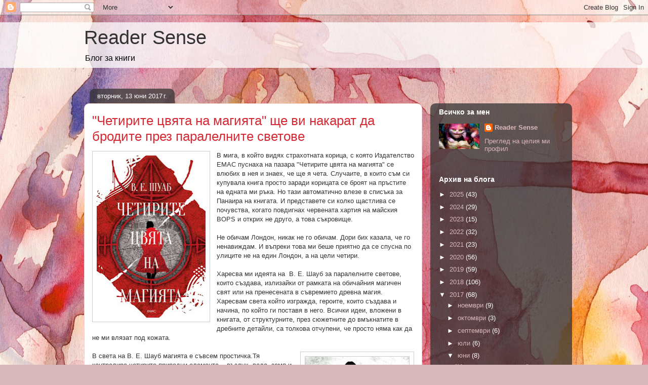

--- FILE ---
content_type: text/html; charset=UTF-8
request_url: https://readersense.blogspot.com/2017/06/blog-post_13.html
body_size: 23787
content:
<!DOCTYPE html>
<html class='v2' dir='ltr' lang='bg'>
<head>
<link href='https://www.blogger.com/static/v1/widgets/4128112664-css_bundle_v2.css' rel='stylesheet' type='text/css'/>
<meta content='width=1100' name='viewport'/>
<meta content='text/html; charset=UTF-8' http-equiv='Content-Type'/>
<meta content='blogger' name='generator'/>
<link href='https://readersense.blogspot.com/favicon.ico' rel='icon' type='image/x-icon'/>
<link href='http://readersense.blogspot.com/2017/06/blog-post_13.html' rel='canonical'/>
<link rel="alternate" type="application/atom+xml" title="Reader Sense - Atom" href="https://readersense.blogspot.com/feeds/posts/default" />
<link rel="alternate" type="application/rss+xml" title="Reader Sense - RSS" href="https://readersense.blogspot.com/feeds/posts/default?alt=rss" />
<link rel="service.post" type="application/atom+xml" title="Reader Sense - Atom" href="https://www.blogger.com/feeds/7582759257193661260/posts/default" />

<link rel="alternate" type="application/atom+xml" title="Reader Sense - Atom" href="https://readersense.blogspot.com/feeds/69968502249456056/comments/default" />
<!--Can't find substitution for tag [blog.ieCssRetrofitLinks]-->
<link href='https://blogger.googleusercontent.com/img/b/R29vZ2xl/AVvXsEhcj605lOFHbIp6PSStki1_WUBYmu5WTYJG6YU90odEELLRgga7b0CsFkI11r5X_iJCsx3uxSxSlc8CNWd3hxGYfGl2LVRYs2EZpSnKc_7kq1uPAPUHwZXlgbicinDyD8IjvXnMTrvkX84/s320/207038_b.jpg' rel='image_src'/>
<meta content='http://readersense.blogspot.com/2017/06/blog-post_13.html' property='og:url'/>
<meta content='&quot;Четирите цвята на магията&quot; ще ви  накарат да бродите през паралелните светове' property='og:title'/>
<meta content='В мига, в който видях страхотната корица, с която Издателство ЕМАС пуснаха на пазара &quot;Четирите цвята на магията&quot; се влюбих в нея и знаех, че...' property='og:description'/>
<meta content='https://blogger.googleusercontent.com/img/b/R29vZ2xl/AVvXsEhcj605lOFHbIp6PSStki1_WUBYmu5WTYJG6YU90odEELLRgga7b0CsFkI11r5X_iJCsx3uxSxSlc8CNWd3hxGYfGl2LVRYs2EZpSnKc_7kq1uPAPUHwZXlgbicinDyD8IjvXnMTrvkX84/w1200-h630-p-k-no-nu/207038_b.jpg' property='og:image'/>
<title>Reader Sense: "Четирите цвята на магията" ще ви  накарат да бродите през паралелните светове</title>
<style id='page-skin-1' type='text/css'><!--
/*
-----------------------------------------------
Blogger Template Style
Name:     Awesome Inc.
Designer: Tina Chen
URL:      tinachen.org
----------------------------------------------- */
/* Content
----------------------------------------------- */
body {
font: normal normal 13px Arial, Tahoma, Helvetica, FreeSans, sans-serif;
color: #333333;
background: #d5b7bc url(//themes.googleusercontent.com/image?id=0BwVBOzw_-hbMOGFhZWQ3YjgtZGZiZC00ODlhLWFkNmQtMzRmZmQzMjAxNTY0) repeat-x fixed center center /* Credit:jusant (https://www.istockphoto.com/googleimages.php?id=5359589&amp;platform=blogger) */;
}
html body .content-outer {
min-width: 0;
max-width: 100%;
width: 100%;
}
a:link {
text-decoration: none;
color: #d52a33;
}
a:visited {
text-decoration: none;
color: #7d181e;
}
a:hover {
text-decoration: underline;
color: #d52a33;
}
.body-fauxcolumn-outer .cap-top {
position: absolute;
z-index: 1;
height: 276px;
width: 100%;
background: transparent none repeat-x scroll top left;
_background-image: none;
}
/* Columns
----------------------------------------------- */
.content-inner {
padding: 0;
}
.header-inner .section {
margin: 0 16px;
}
.tabs-inner .section {
margin: 0 16px;
}
.main-inner {
padding-top: 60px;
}
.main-inner .column-center-inner,
.main-inner .column-left-inner,
.main-inner .column-right-inner {
padding: 0 5px;
}
*+html body .main-inner .column-center-inner {
margin-top: -60px;
}
#layout .main-inner .column-center-inner {
margin-top: 0;
}
/* Header
----------------------------------------------- */
.header-outer {
margin: 14px 0 10px 0;
background: transparent url(https://resources.blogblog.com/blogblog/data/1kt/awesomeinc/header_gradient_artsy.png) repeat scroll 0 0;
}
.Header h1 {
font: normal normal 38px Arial, Tahoma, Helvetica, FreeSans, sans-serif;
color: #333333;
text-shadow: 0 0 -1px #000000;
}
.Header h1 a {
color: #333333;
}
.Header .description {
font: normal normal 16px Arial, Tahoma, Helvetica, FreeSans, sans-serif;
color: #000000;
}
.header-inner .Header .titlewrapper,
.header-inner .Header .descriptionwrapper {
padding-left: 0;
padding-right: 0;
margin-bottom: 0;
}
.header-inner .Header .titlewrapper {
padding-top: 9px;
}
/* Tabs
----------------------------------------------- */
.tabs-outer {
overflow: hidden;
position: relative;
background: transparent url(https://resources.blogblog.com/blogblog/data/1kt/awesomeinc/tabs_gradient_artsy.png) repeat scroll 0 0;
}
#layout .tabs-outer {
overflow: visible;
}
.tabs-cap-top, .tabs-cap-bottom {
position: absolute;
width: 100%;
border-top: 1px solid #ce5f70;
}
.tabs-cap-bottom {
bottom: 0;
}
.tabs-inner .widget li a {
display: inline-block;
margin: 0;
padding: .6em 1.5em;
font: normal normal 13px Arial, Tahoma, Helvetica, FreeSans, sans-serif;
color: #ffffff;
border-top: 1px solid #ce5f70;
border-bottom: 1px solid #ce5f70;
border-left: 1px solid #ce5f70;
height: 16px;
line-height: 16px;
}
.tabs-inner .widget li:last-child a {
border-right: 1px solid #ce5f70;
}
.tabs-inner .widget li.selected a, .tabs-inner .widget li a:hover {
background: #000000 url(https://resources.blogblog.com/blogblog/data/1kt/awesomeinc/tabs_gradient_artsy.png) repeat-x scroll 0 -100px;
color: #ffffff;
}
/* Headings
----------------------------------------------- */
h2 {
font: normal bold 14px Arial, Tahoma, Helvetica, FreeSans, sans-serif;
color: #ffffff;
}
/* Widgets
----------------------------------------------- */
.main-inner .section {
margin: 0 27px;
padding: 0;
}
.main-inner .column-left-outer,
.main-inner .column-right-outer {
margin-top: 0;
}
#layout .main-inner .column-left-outer,
#layout .main-inner .column-right-outer {
margin-top: 0;
}
.main-inner .column-left-inner,
.main-inner .column-right-inner {
background: transparent url(https://resources.blogblog.com/blogblog/data/1kt/awesomeinc/tabs_gradient_artsy.png) repeat 0 0;
-moz-box-shadow: 0 0 0 rgba(0, 0, 0, .2);
-webkit-box-shadow: 0 0 0 rgba(0, 0, 0, .2);
-goog-ms-box-shadow: 0 0 0 rgba(0, 0, 0, .2);
box-shadow: 0 0 0 rgba(0, 0, 0, .2);
-moz-border-radius: 10px;
-webkit-border-radius: 10px;
-goog-ms-border-radius: 10px;
border-radius: 10px;
}
#layout .main-inner .column-left-inner,
#layout .main-inner .column-right-inner {
margin-top: 0;
}
.sidebar .widget {
font: normal normal 13px Arial, Tahoma, Helvetica, FreeSans, sans-serif;
color: #ffffff;
}
.sidebar .widget a:link {
color: #dab7bc;
}
.sidebar .widget a:visited {
color: #dac399;
}
.sidebar .widget a:hover {
color: #dab7bc;
}
.sidebar .widget h2 {
text-shadow: 0 0 -1px #000000;
}
.main-inner .widget {
background-color: transparent;
border: 1px solid transparent;
padding: 0 0 15px;
margin: 20px -16px;
-moz-box-shadow: 0 0 0 rgba(0, 0, 0, .2);
-webkit-box-shadow: 0 0 0 rgba(0, 0, 0, .2);
-goog-ms-box-shadow: 0 0 0 rgba(0, 0, 0, .2);
box-shadow: 0 0 0 rgba(0, 0, 0, .2);
-moz-border-radius: 10px;
-webkit-border-radius: 10px;
-goog-ms-border-radius: 10px;
border-radius: 10px;
}
.main-inner .widget h2 {
margin: 0 -0;
padding: .6em 0 .5em;
border-bottom: 1px solid transparent;
}
.footer-inner .widget h2 {
padding: 0 0 .4em;
border-bottom: 1px solid transparent;
}
.main-inner .widget h2 + div, .footer-inner .widget h2 + div {
border-top: 0 solid transparent;
padding-top: 8px;
}
.main-inner .widget .widget-content {
margin: 0 -0;
padding: 7px 0 0;
}
.main-inner .widget ul, .main-inner .widget #ArchiveList ul.flat {
margin: -8px -15px 0;
padding: 0;
list-style: none;
}
.main-inner .widget #ArchiveList {
margin: -8px 0 0;
}
.main-inner .widget ul li, .main-inner .widget #ArchiveList ul.flat li {
padding: .5em 15px;
text-indent: 0;
color: #ffffff;
border-top: 0 solid transparent;
border-bottom: 1px solid transparent;
}
.main-inner .widget #ArchiveList ul li {
padding-top: .25em;
padding-bottom: .25em;
}
.main-inner .widget ul li:first-child, .main-inner .widget #ArchiveList ul.flat li:first-child {
border-top: none;
}
.main-inner .widget ul li:last-child, .main-inner .widget #ArchiveList ul.flat li:last-child {
border-bottom: none;
}
.post-body {
position: relative;
}
.main-inner .widget .post-body ul {
padding: 0 2.5em;
margin: .5em 0;
list-style: disc;
}
.main-inner .widget .post-body ul li {
padding: 0.25em 0;
margin-bottom: .25em;
color: #333333;
border: none;
}
.footer-inner .widget ul {
padding: 0;
list-style: none;
}
.widget .zippy {
color: #ffffff;
}
/* Posts
----------------------------------------------- */
body .main-inner .Blog {
padding: 0;
margin-bottom: 1em;
background-color: transparent;
border: none;
-moz-box-shadow: 0 0 0 rgba(0, 0, 0, 0);
-webkit-box-shadow: 0 0 0 rgba(0, 0, 0, 0);
-goog-ms-box-shadow: 0 0 0 rgba(0, 0, 0, 0);
box-shadow: 0 0 0 rgba(0, 0, 0, 0);
}
.main-inner .section:last-child .Blog:last-child {
padding: 0;
margin-bottom: 1em;
}
.main-inner .widget h2.date-header {
margin: 0 -15px 1px;
padding: 0 0 0 0;
font: normal normal 13px Arial, Tahoma, Helvetica, FreeSans, sans-serif;
color: #ffffff;
background: transparent url(https://resources.blogblog.com/blogblog/data/1kt/awesomeinc/tabs_gradient_artsy.png) repeat fixed center center;
border-top: 0 solid transparent;
border-bottom: 1px solid transparent;
-moz-border-radius-topleft: 10px;
-moz-border-radius-topright: 10px;
-webkit-border-top-left-radius: 10px;
-webkit-border-top-right-radius: 10px;
border-top-left-radius: 10px;
border-top-right-radius: 10px;
position: absolute;
bottom: 100%;
left: 25px;
text-shadow: 0 0 -1px #000000;
}
.main-inner .widget h2.date-header span {
font: normal normal 13px Arial, Tahoma, Helvetica, FreeSans, sans-serif;
display: block;
padding: .5em 15px;
border-left: 0 solid transparent;
border-right: 0 solid transparent;
}
.date-outer {
position: relative;
margin: 60px 0 20px;
padding: 0 15px;
background-color: #ffffff;
border: 1px solid #f4d3cc;
-moz-box-shadow: 0 0 0 rgba(0, 0, 0, .2);
-webkit-box-shadow: 0 0 0 rgba(0, 0, 0, .2);
-goog-ms-box-shadow: 0 0 0 rgba(0, 0, 0, .2);
box-shadow: 0 0 0 rgba(0, 0, 0, .2);
-moz-border-radius: 10px;
-webkit-border-radius: 10px;
-goog-ms-border-radius: 10px;
border-radius: 10px;
}
.date-outer:first-child {
margin-top: 0;
}
.date-outer:last-child {
margin-bottom: 0;
-moz-border-radius-bottomleft: 0;
-moz-border-radius-bottomright: 0;
-webkit-border-bottom-left-radius: 0;
-webkit-border-bottom-right-radius: 0;
-goog-ms-border-bottom-left-radius: 0;
-goog-ms-border-bottom-right-radius: 0;
border-bottom-left-radius: 0;
border-bottom-right-radius: 0;
}
.date-posts {
margin: 0 -0;
padding: 0 0;
clear: both;
}
.post-outer, .inline-ad {
border-top: 1px solid #f4d3cc;
margin: 0 -0;
padding: 15px 0;
}
.post-outer {
padding-bottom: 10px;
}
.post-outer:first-child {
padding-top: 10px;
border-top: none;
}
.post-outer:last-child, .inline-ad:last-child {
border-bottom: none;
}
.post-body {
position: relative;
}
.post-body img {
padding: 8px;
background: #ffffff;
border: 1px solid #cccccc;
-moz-box-shadow: 0 0 0 rgba(0, 0, 0, .2);
-webkit-box-shadow: 0 0 0 rgba(0, 0, 0, .2);
box-shadow: 0 0 0 rgba(0, 0, 0, .2);
-moz-border-radius: 0;
-webkit-border-radius: 0;
border-radius: 0;
}
h3.post-title, h4 {
font: normal normal 26px Arial, Tahoma, Helvetica, FreeSans, sans-serif;
color: #d52a33;
}
h3.post-title a {
font: normal normal 26px Arial, Tahoma, Helvetica, FreeSans, sans-serif;
color: #d52a33;
}
h3.post-title a:hover {
color: #d52a33;
text-decoration: underline;
}
.post-header {
margin: 0 0 1em;
}
.post-body {
line-height: 1.4;
}
.post-outer h2 {
color: #333333;
}
.post-footer {
margin: 1.5em 0 0;
}
#blog-pager {
padding: 15px;
font-size: 120%;
background-color: #ffffff;
border: 1px solid transparent;
-moz-box-shadow: 0 0 0 rgba(0, 0, 0, .2);
-webkit-box-shadow: 0 0 0 rgba(0, 0, 0, .2);
-goog-ms-box-shadow: 0 0 0 rgba(0, 0, 0, .2);
box-shadow: 0 0 0 rgba(0, 0, 0, .2);
-moz-border-radius: 10px;
-webkit-border-radius: 10px;
-goog-ms-border-radius: 10px;
border-radius: 10px;
-moz-border-radius-topleft: 0;
-moz-border-radius-topright: 0;
-webkit-border-top-left-radius: 0;
-webkit-border-top-right-radius: 0;
-goog-ms-border-top-left-radius: 0;
-goog-ms-border-top-right-radius: 0;
border-top-left-radius: 0;
border-top-right-radius-topright: 0;
margin-top: 0;
}
.blog-feeds, .post-feeds {
margin: 1em 0;
text-align: center;
color: #333333;
}
.blog-feeds a, .post-feeds a {
color: #ffffff;
}
.blog-feeds a:visited, .post-feeds a:visited {
color: #ffffff;
}
.blog-feeds a:hover, .post-feeds a:hover {
color: #ffffff;
}
.post-outer .comments {
margin-top: 2em;
}
/* Comments
----------------------------------------------- */
.comments .comments-content .icon.blog-author {
background-repeat: no-repeat;
background-image: url([data-uri]);
}
.comments .comments-content .loadmore a {
border-top: 1px solid #ce5f70;
border-bottom: 1px solid #ce5f70;
}
.comments .continue {
border-top: 2px solid #ce5f70;
}
/* Footer
----------------------------------------------- */
.footer-outer {
margin: -0 0 -1px;
padding: 0 0 0;
color: #333333;
overflow: hidden;
}
.footer-fauxborder-left {
border-top: 1px solid transparent;
background: transparent url(https://resources.blogblog.com/blogblog/data/1kt/awesomeinc/header_gradient_artsy.png) repeat scroll 0 0;
-moz-box-shadow: 0 0 0 rgba(0, 0, 0, .2);
-webkit-box-shadow: 0 0 0 rgba(0, 0, 0, .2);
-goog-ms-box-shadow: 0 0 0 rgba(0, 0, 0, .2);
box-shadow: 0 0 0 rgba(0, 0, 0, .2);
margin: 0 -0;
}
/* Mobile
----------------------------------------------- */
body.mobile {
background-size: 100% auto;
}
.mobile .body-fauxcolumn-outer {
background: transparent none repeat scroll top left;
}
*+html body.mobile .main-inner .column-center-inner {
margin-top: 0;
}
.mobile .main-inner .widget {
padding: 0 0 15px;
}
.mobile .main-inner .widget h2 + div,
.mobile .footer-inner .widget h2 + div {
border-top: none;
padding-top: 0;
}
.mobile .footer-inner .widget h2 {
padding: 0.5em 0;
border-bottom: none;
}
.mobile .main-inner .widget .widget-content {
margin: 0;
padding: 7px 0 0;
}
.mobile .main-inner .widget ul,
.mobile .main-inner .widget #ArchiveList ul.flat {
margin: 0 -15px 0;
}
.mobile .main-inner .widget h2.date-header {
left: 0;
}
.mobile .date-header span {
padding: 0.4em 0;
}
.mobile .date-outer:first-child {
margin-bottom: 0;
border: 1px solid #f4d3cc;
-moz-border-radius-topleft: 10px;
-moz-border-radius-topright: 10px;
-webkit-border-top-left-radius: 10px;
-webkit-border-top-right-radius: 10px;
-goog-ms-border-top-left-radius: 10px;
-goog-ms-border-top-right-radius: 10px;
border-top-left-radius: 10px;
border-top-right-radius: 10px;
}
.mobile .date-outer {
border-color: #f4d3cc;
border-width: 0 1px 1px;
}
.mobile .date-outer:last-child {
margin-bottom: 0;
}
.mobile .main-inner {
padding: 0;
}
.mobile .header-inner .section {
margin: 0;
}
.mobile .post-outer, .mobile .inline-ad {
padding: 5px 0;
}
.mobile .tabs-inner .section {
margin: 0 10px;
}
.mobile .main-inner .widget h2 {
margin: 0;
padding: 0;
}
.mobile .main-inner .widget h2.date-header span {
padding: 0;
}
.mobile .main-inner .widget .widget-content {
margin: 0;
padding: 7px 0 0;
}
.mobile #blog-pager {
border: 1px solid transparent;
background: transparent url(https://resources.blogblog.com/blogblog/data/1kt/awesomeinc/header_gradient_artsy.png) repeat scroll 0 0;
}
.mobile .main-inner .column-left-inner,
.mobile .main-inner .column-right-inner {
background: transparent url(https://resources.blogblog.com/blogblog/data/1kt/awesomeinc/tabs_gradient_artsy.png) repeat 0 0;
-moz-box-shadow: none;
-webkit-box-shadow: none;
-goog-ms-box-shadow: none;
box-shadow: none;
}
.mobile .date-posts {
margin: 0;
padding: 0;
}
.mobile .footer-fauxborder-left {
margin: 0;
border-top: inherit;
}
.mobile .main-inner .section:last-child .Blog:last-child {
margin-bottom: 0;
}
.mobile-index-contents {
color: #333333;
}
.mobile .mobile-link-button {
background: #d52a33 url(https://resources.blogblog.com/blogblog/data/1kt/awesomeinc/tabs_gradient_artsy.png) repeat scroll 0 0;
}
.mobile-link-button a:link, .mobile-link-button a:visited {
color: #ffffff;
}
.mobile .tabs-inner .PageList .widget-content {
background: transparent;
border-top: 1px solid;
border-color: #ce5f70;
color: #ffffff;
}
.mobile .tabs-inner .PageList .widget-content .pagelist-arrow {
border-left: 1px solid #ce5f70;
}

--></style>
<style id='template-skin-1' type='text/css'><!--
body {
min-width: 980px;
}
.content-outer, .content-fauxcolumn-outer, .region-inner {
min-width: 980px;
max-width: 980px;
_width: 980px;
}
.main-inner .columns {
padding-left: 0;
padding-right: 280px;
}
.main-inner .fauxcolumn-center-outer {
left: 0;
right: 280px;
/* IE6 does not respect left and right together */
_width: expression(this.parentNode.offsetWidth -
parseInt("0") -
parseInt("280px") + 'px');
}
.main-inner .fauxcolumn-left-outer {
width: 0;
}
.main-inner .fauxcolumn-right-outer {
width: 280px;
}
.main-inner .column-left-outer {
width: 0;
right: 100%;
margin-left: -0;
}
.main-inner .column-right-outer {
width: 280px;
margin-right: -280px;
}
#layout {
min-width: 0;
}
#layout .content-outer {
min-width: 0;
width: 800px;
}
#layout .region-inner {
min-width: 0;
width: auto;
}
body#layout div.add_widget {
padding: 8px;
}
body#layout div.add_widget a {
margin-left: 32px;
}
--></style>
<style>
    body {background-image:url(\/\/themes.googleusercontent.com\/image?id=0BwVBOzw_-hbMOGFhZWQ3YjgtZGZiZC00ODlhLWFkNmQtMzRmZmQzMjAxNTY0);}
    
@media (max-width: 200px) { body {background-image:url(\/\/themes.googleusercontent.com\/image?id=0BwVBOzw_-hbMOGFhZWQ3YjgtZGZiZC00ODlhLWFkNmQtMzRmZmQzMjAxNTY0&options=w200);}}
@media (max-width: 400px) and (min-width: 201px) { body {background-image:url(\/\/themes.googleusercontent.com\/image?id=0BwVBOzw_-hbMOGFhZWQ3YjgtZGZiZC00ODlhLWFkNmQtMzRmZmQzMjAxNTY0&options=w400);}}
@media (max-width: 800px) and (min-width: 401px) { body {background-image:url(\/\/themes.googleusercontent.com\/image?id=0BwVBOzw_-hbMOGFhZWQ3YjgtZGZiZC00ODlhLWFkNmQtMzRmZmQzMjAxNTY0&options=w800);}}
@media (max-width: 1200px) and (min-width: 801px) { body {background-image:url(\/\/themes.googleusercontent.com\/image?id=0BwVBOzw_-hbMOGFhZWQ3YjgtZGZiZC00ODlhLWFkNmQtMzRmZmQzMjAxNTY0&options=w1200);}}
/* Last tag covers anything over one higher than the previous max-size cap. */
@media (min-width: 1201px) { body {background-image:url(\/\/themes.googleusercontent.com\/image?id=0BwVBOzw_-hbMOGFhZWQ3YjgtZGZiZC00ODlhLWFkNmQtMzRmZmQzMjAxNTY0&options=w1600);}}
  </style>
<link href='https://www.blogger.com/dyn-css/authorization.css?targetBlogID=7582759257193661260&amp;zx=c1b60ae9-60ff-4b9d-930f-5c1bf81522fe' media='none' onload='if(media!=&#39;all&#39;)media=&#39;all&#39;' rel='stylesheet'/><noscript><link href='https://www.blogger.com/dyn-css/authorization.css?targetBlogID=7582759257193661260&amp;zx=c1b60ae9-60ff-4b9d-930f-5c1bf81522fe' rel='stylesheet'/></noscript>
<meta name='google-adsense-platform-account' content='ca-host-pub-1556223355139109'/>
<meta name='google-adsense-platform-domain' content='blogspot.com'/>

</head>
<body class='loading variant-artsy'>
<div class='navbar section' id='navbar' name='Навигационна лента'><div class='widget Navbar' data-version='1' id='Navbar1'><script type="text/javascript">
    function setAttributeOnload(object, attribute, val) {
      if(window.addEventListener) {
        window.addEventListener('load',
          function(){ object[attribute] = val; }, false);
      } else {
        window.attachEvent('onload', function(){ object[attribute] = val; });
      }
    }
  </script>
<div id="navbar-iframe-container"></div>
<script type="text/javascript" src="https://apis.google.com/js/platform.js"></script>
<script type="text/javascript">
      gapi.load("gapi.iframes:gapi.iframes.style.bubble", function() {
        if (gapi.iframes && gapi.iframes.getContext) {
          gapi.iframes.getContext().openChild({
              url: 'https://www.blogger.com/navbar/7582759257193661260?po\x3d69968502249456056\x26origin\x3dhttps://readersense.blogspot.com',
              where: document.getElementById("navbar-iframe-container"),
              id: "navbar-iframe"
          });
        }
      });
    </script><script type="text/javascript">
(function() {
var script = document.createElement('script');
script.type = 'text/javascript';
script.src = '//pagead2.googlesyndication.com/pagead/js/google_top_exp.js';
var head = document.getElementsByTagName('head')[0];
if (head) {
head.appendChild(script);
}})();
</script>
</div></div>
<div class='body-fauxcolumns'>
<div class='fauxcolumn-outer body-fauxcolumn-outer'>
<div class='cap-top'>
<div class='cap-left'></div>
<div class='cap-right'></div>
</div>
<div class='fauxborder-left'>
<div class='fauxborder-right'></div>
<div class='fauxcolumn-inner'>
</div>
</div>
<div class='cap-bottom'>
<div class='cap-left'></div>
<div class='cap-right'></div>
</div>
</div>
</div>
<div class='content'>
<div class='content-fauxcolumns'>
<div class='fauxcolumn-outer content-fauxcolumn-outer'>
<div class='cap-top'>
<div class='cap-left'></div>
<div class='cap-right'></div>
</div>
<div class='fauxborder-left'>
<div class='fauxborder-right'></div>
<div class='fauxcolumn-inner'>
</div>
</div>
<div class='cap-bottom'>
<div class='cap-left'></div>
<div class='cap-right'></div>
</div>
</div>
</div>
<div class='content-outer'>
<div class='content-cap-top cap-top'>
<div class='cap-left'></div>
<div class='cap-right'></div>
</div>
<div class='fauxborder-left content-fauxborder-left'>
<div class='fauxborder-right content-fauxborder-right'></div>
<div class='content-inner'>
<header>
<div class='header-outer'>
<div class='header-cap-top cap-top'>
<div class='cap-left'></div>
<div class='cap-right'></div>
</div>
<div class='fauxborder-left header-fauxborder-left'>
<div class='fauxborder-right header-fauxborder-right'></div>
<div class='region-inner header-inner'>
<div class='header section' id='header' name='Заглавка'><div class='widget Header' data-version='1' id='Header1'>
<div id='header-inner'>
<div class='titlewrapper'>
<h1 class='title'>
<a href='https://readersense.blogspot.com/'>
Reader Sense
</a>
</h1>
</div>
<div class='descriptionwrapper'>
<p class='description'><span>Блог за книги</span></p>
</div>
</div>
</div></div>
</div>
</div>
<div class='header-cap-bottom cap-bottom'>
<div class='cap-left'></div>
<div class='cap-right'></div>
</div>
</div>
</header>
<div class='tabs-outer'>
<div class='tabs-cap-top cap-top'>
<div class='cap-left'></div>
<div class='cap-right'></div>
</div>
<div class='fauxborder-left tabs-fauxborder-left'>
<div class='fauxborder-right tabs-fauxborder-right'></div>
<div class='region-inner tabs-inner'>
<div class='tabs no-items section' id='crosscol' name='Всички колони'></div>
<div class='tabs no-items section' id='crosscol-overflow' name='Cross-Column 2'></div>
</div>
</div>
<div class='tabs-cap-bottom cap-bottom'>
<div class='cap-left'></div>
<div class='cap-right'></div>
</div>
</div>
<div class='main-outer'>
<div class='main-cap-top cap-top'>
<div class='cap-left'></div>
<div class='cap-right'></div>
</div>
<div class='fauxborder-left main-fauxborder-left'>
<div class='fauxborder-right main-fauxborder-right'></div>
<div class='region-inner main-inner'>
<div class='columns fauxcolumns'>
<div class='fauxcolumn-outer fauxcolumn-center-outer'>
<div class='cap-top'>
<div class='cap-left'></div>
<div class='cap-right'></div>
</div>
<div class='fauxborder-left'>
<div class='fauxborder-right'></div>
<div class='fauxcolumn-inner'>
</div>
</div>
<div class='cap-bottom'>
<div class='cap-left'></div>
<div class='cap-right'></div>
</div>
</div>
<div class='fauxcolumn-outer fauxcolumn-left-outer'>
<div class='cap-top'>
<div class='cap-left'></div>
<div class='cap-right'></div>
</div>
<div class='fauxborder-left'>
<div class='fauxborder-right'></div>
<div class='fauxcolumn-inner'>
</div>
</div>
<div class='cap-bottom'>
<div class='cap-left'></div>
<div class='cap-right'></div>
</div>
</div>
<div class='fauxcolumn-outer fauxcolumn-right-outer'>
<div class='cap-top'>
<div class='cap-left'></div>
<div class='cap-right'></div>
</div>
<div class='fauxborder-left'>
<div class='fauxborder-right'></div>
<div class='fauxcolumn-inner'>
</div>
</div>
<div class='cap-bottom'>
<div class='cap-left'></div>
<div class='cap-right'></div>
</div>
</div>
<!-- corrects IE6 width calculation -->
<div class='columns-inner'>
<div class='column-center-outer'>
<div class='column-center-inner'>
<div class='main section' id='main' name='Основен'><div class='widget Blog' data-version='1' id='Blog1'>
<div class='blog-posts hfeed'>

          <div class="date-outer">
        
<h2 class='date-header'><span>вторник, 13 юни 2017&#8239;г.</span></h2>

          <div class="date-posts">
        
<div class='post-outer'>
<div class='post hentry uncustomized-post-template' itemprop='blogPost' itemscope='itemscope' itemtype='http://schema.org/BlogPosting'>
<meta content='https://blogger.googleusercontent.com/img/b/R29vZ2xl/AVvXsEhcj605lOFHbIp6PSStki1_WUBYmu5WTYJG6YU90odEELLRgga7b0CsFkI11r5X_iJCsx3uxSxSlc8CNWd3hxGYfGl2LVRYs2EZpSnKc_7kq1uPAPUHwZXlgbicinDyD8IjvXnMTrvkX84/s320/207038_b.jpg' itemprop='image_url'/>
<meta content='7582759257193661260' itemprop='blogId'/>
<meta content='69968502249456056' itemprop='postId'/>
<a name='69968502249456056'></a>
<h3 class='post-title entry-title' itemprop='name'>
"Четирите цвята на магията" ще ви  накарат да бродите през паралелните светове
</h3>
<div class='post-header'>
<div class='post-header-line-1'></div>
</div>
<div class='post-body entry-content' id='post-body-69968502249456056' itemprop='description articleBody'>
<a href="https://blogger.googleusercontent.com/img/b/R29vZ2xl/AVvXsEhcj605lOFHbIp6PSStki1_WUBYmu5WTYJG6YU90odEELLRgga7b0CsFkI11r5X_iJCsx3uxSxSlc8CNWd3hxGYfGl2LVRYs2EZpSnKc_7kq1uPAPUHwZXlgbicinDyD8IjvXnMTrvkX84/s1600/207038_b.jpg" imageanchor="1" style="clear: left; float: left; margin-bottom: 1em; margin-right: 1em;"><img border="0" data-original-height="1186" data-original-width="800" height="320" src="https://blogger.googleusercontent.com/img/b/R29vZ2xl/AVvXsEhcj605lOFHbIp6PSStki1_WUBYmu5WTYJG6YU90odEELLRgga7b0CsFkI11r5X_iJCsx3uxSxSlc8CNWd3hxGYfGl2LVRYs2EZpSnKc_7kq1uPAPUHwZXlgbicinDyD8IjvXnMTrvkX84/s320/207038_b.jpg" width="215" /></a><span style="font-family: &quot;helvetica neue&quot; , &quot;arial&quot; , &quot;helvetica&quot; , sans-serif;">В мига, в който видях страхотната корица, с която Издателство ЕМАС пуснаха на пазара "Четирите цвята на магията" се влюбих в нея и знаех, че ще я чета. Случаите, в които съм си купувала книга просто заради корицата се броят на пръстите на едната ми ръка. Но тази автоматично влезе в списъка за Панаира на книгата. И представете си колко щастлива се почувства, когато повдигнах червената хартия на майския BOPS и открих не друго, а това съкровище.</span><br />
<span style="font-family: &quot;helvetica neue&quot; , &quot;arial&quot; , &quot;helvetica&quot; , sans-serif;"><br /></span>
<span style="font-family: &quot;helvetica neue&quot; , &quot;arial&quot; , &quot;helvetica&quot; , sans-serif;">Не обичам Лондон, никак не го обичам. Дори бих казала, че го ненавиждам. И въпреки това ми беше приятно да се спусна по улиците не на един Лондон, а на цели четири.</span><br />
<span style="font-family: &quot;helvetica neue&quot; , &quot;arial&quot; , &quot;helvetica&quot; , sans-serif;"><br /></span>
<span style="font-family: &quot;helvetica neue&quot; , &quot;arial&quot; , &quot;helvetica&quot; , sans-serif;">Харесва ми идеята на &nbsp;В. Е. Шауб&nbsp;</span><span style="font-family: &quot;helvetica neue&quot; , &quot;arial&quot; , &quot;helvetica&quot; , sans-serif;">за паралелните светове, които създава, излизайки от рамката на обичайния магичен свят или на пренесената в съвремието древна магия. Харесвам света който изгражда, героите, които създава и начина, по който ги поставя в него. Всички идеи, вложени в книгата, от структурните, през сюжетните до вмъкнатите в дребните детайли, са толкова отчупени, че просто няма как да не ми влязат под кожата.</span><br />
<span style="font-family: &quot;helvetica neue&quot; , &quot;arial&quot; , &quot;helvetica&quot; , sans-serif;"><br /></span>
<a href="https://blogger.googleusercontent.com/img/b/R29vZ2xl/AVvXsEiMSnHIsL2G_AaIpOE2K1iD4-HZfuxdyJO7ZMlhhQ75nZaRp1EEqSphORnLAFsyfmLkV46rUOjJjAompjX5AvDICw63kpsfvrpFd5xfaJZcawQQhjz-RM6-BAPHgA7Ibj-oI1Zcm0DOLiE/s1600/61YJzE2d8QL._SY344_BO1%252C204%252C203%252C200_.jpg" imageanchor="1" style="clear: right; float: right; margin-bottom: 1em; margin-left: 1em;"><img border="0" data-original-height="346" data-original-width="224" height="320" src="https://blogger.googleusercontent.com/img/b/R29vZ2xl/AVvXsEiMSnHIsL2G_AaIpOE2K1iD4-HZfuxdyJO7ZMlhhQ75nZaRp1EEqSphORnLAFsyfmLkV46rUOjJjAompjX5AvDICw63kpsfvrpFd5xfaJZcawQQhjz-RM6-BAPHgA7Ibj-oI1Zcm0DOLiE/s320/61YJzE2d8QL._SY344_BO1%252C204%252C203%252C200_.jpg" width="207" /></a><span style="font-family: &quot;helvetica neue&quot; , &quot;arial&quot; , &quot;helvetica&quot; , sans-serif;">В света на&nbsp;</span><span style="font-family: &quot;helvetica neue&quot; , &quot;arial&quot; , &quot;helvetica&quot; , sans-serif;">В. Е. Шауб</span><span style="font-family: &quot;helvetica neue&quot; , &quot;arial&quot; , &quot;helvetica&quot; , sans-serif;">&nbsp;магията е съвсем простичка.Тя контролира четирите природни елемента &nbsp;- въздух, вода, земя и огън - и в добавка към това кръв &nbsp;и кости. Но магията вече не е това, което е била преди години. Сега малцина я владеят и дори в Червения Лондон, където тя все още е част от живота и ежедневието на хората, &nbsp;тези, които не са лишени от магически способности имат власт само над един елемент.&nbsp;</span><br />
<span style="font-family: &quot;helvetica neue&quot; , &quot;arial&quot; , &quot;helvetica&quot; , sans-serif;"><br /></span>
<span style="font-family: &quot;helvetica neue&quot; , &quot;arial&quot; , &quot;helvetica&quot; , sans-serif;">Освен Кел.</span><br />
<span style="font-family: &quot;helvetica neue&quot; , &quot;arial&quot; , &quot;helvetica&quot; , sans-serif;">Кел е антари. Изчеващ вид магьосници, които владеят всички елементи на магията. Кел и Холанд, последните живи антари в четирите Лондона. Двама млади мъже, които на пръв пглед нямат нищо общо - Кел е осиновен от кралското семейство в Червения Лондон и изпълнява за тях ролята на вестоносец, защото антари единсвен може да минава през порталите и да посещава паралелните светове. Холанд служи на кралския трон в Белия лондон - близнаците Дейл. Кел е посетил живота си в това да пази своето семейство и брат си - Рай, кралския принц, за когото би дал живота си без да се замисли, посветил е себе си в опазването на сигурността и мира в Червения Лондон. Докато Холанд сякаш нехае за тези ценности. Той е просто наемник, комуто жестокостта не е чужда, а емпатия смята за слабост. Кел е заобиколен от приятели и хора, които го обичат и уважават. Холанд е по-скоро обект на страхопочитаение от околните и нищо повече от марионетка за своите работодатели. Толкова различни, но само на пръв поглед.&nbsp;</span><span style="font-family: &quot;helvetica neue&quot; , &quot;arial&quot; , &quot;helvetica&quot; , sans-serif;">В. Е. Шауб у</span><span style="font-family: &quot;helvetica neue&quot; , &quot;arial&quot; , &quot;helvetica&quot; , sans-serif;">мее да залага малки капани на читателя, да заплита тънките нишки на интригата около своите герои, за да доведе историята до елегантна и напрегната развръзка.</span><br />
<span style="font-family: &quot;helvetica neue&quot; , &quot;arial&quot; , &quot;helvetica&quot; , sans-serif;"><br /></span>
<a href="https://blogger.googleusercontent.com/img/b/R29vZ2xl/AVvXsEjPPOeODrs4s5FlL2CTYq2wmuT9mlv-50M8vYH6SmGVitTAidjYOKqvSgeoCB_Wr5_6MQ_p_E5ZoeUB3VFS5XZZg8ztR7iBxwvOXUsGLLAWrNaG-9R6PBKkWJtFWhvy05R9CIi8YDZL_hs/s1600/22055262.jpg" imageanchor="1" style="clear: left; float: left; margin-bottom: 1em; margin-right: 1em;"><img border="0" data-original-height="475" data-original-width="315" height="320" src="https://blogger.googleusercontent.com/img/b/R29vZ2xl/AVvXsEjPPOeODrs4s5FlL2CTYq2wmuT9mlv-50M8vYH6SmGVitTAidjYOKqvSgeoCB_Wr5_6MQ_p_E5ZoeUB3VFS5XZZg8ztR7iBxwvOXUsGLLAWrNaG-9R6PBKkWJtFWhvy05R9CIi8YDZL_hs/s320/22055262.jpg" width="212" /></a><span style="font-family: &quot;helvetica neue&quot; , &quot;arial&quot; , &quot;helvetica&quot; , sans-serif;">Антари единствени могат да преминават порталите, които запечатват световете. И те единствени познават какво е отвъд Лондон, които обикновените хора познават. Някога порталите са били отворени и всеки е можел да пътува, когато пожелае, но магята е погълнала Черния Лондон и е унищожила приносителите си. Тогава Чрвения Лондон е взел решение да запечата порталите си, за да ограничи злокобното влияние на неубозданата магия на Черния Лондон, като така е оставил на фронтовата линия Белия Лондон сам да се справя с положението от другата страна. Вследствие на това решение, Белият Лондон, чиято магия някога е била най-силната сред всички започнал постепенно да отслабва, да линее и да се погубва, а Червеният Лондон процъфтял и запазил магическия баланс в себе си, позволявайки на обитателите му да практикуват магия, без опасност за жиота им. Сивият Лондон пък от своя страна останал толкова изолиран, че магията се превърнала в мит.&nbsp;</span><br />
<span style="font-family: &quot;helvetica neue&quot; , &quot;arial&quot; , &quot;helvetica&quot; , sans-serif;"><br /></span>
<a href="https://blogger.googleusercontent.com/img/b/R29vZ2xl/AVvXsEiuh1qFW1VKMvHpRosIUc-kDUt8cb8XYzplbUwgsV7qUDVp9uvUWRWFBZe3PWnOGxkN5YCxyRNPJQHpsJ54H3F7KqMAMZnekFGbTT9HReLglmF3ar-pOChZiYH9IbAgkeYMuYFgLrtVN_U/s1600/DarkerShade_outtake_3.jpeg" imageanchor="1" style="clear: right; float: right; margin-bottom: 1em; margin-left: 1em;"><img border="0" data-original-height="906" data-original-width="600" height="320" src="https://blogger.googleusercontent.com/img/b/R29vZ2xl/AVvXsEiuh1qFW1VKMvHpRosIUc-kDUt8cb8XYzplbUwgsV7qUDVp9uvUWRWFBZe3PWnOGxkN5YCxyRNPJQHpsJ54H3F7KqMAMZnekFGbTT9HReLglmF3ar-pOChZiYH9IbAgkeYMuYFgLrtVN_U/s320/DarkerShade_outtake_3.jpeg" width="211" /></a><span style="font-family: &quot;helvetica neue&quot; , &quot;arial&quot; , &quot;helvetica&quot; , sans-serif;">В. Е. Шауб</span><span style="font-family: &quot;helvetica neue&quot; , &quot;arial&quot; , &quot;helvetica&quot; , sans-serif;">&nbsp;си оставя споскойствието на повече от една трета от книгата, за да ни въведе в този паралелен свят на магия и мистерии, преди да хвърли героите си в напрегнато приключение. По време на една от рутинните си задачи, а именно доставяне на едно писмо в Белия Лондон при Близнаците, Кел се сдобива с едно малко камъче, което преобръща всичко - живота му, политическата ситуация между Лондоните, както и схаващанията му за магията. &nbsp;Камъче, което Близнаците жадуват да придобият, което дарява приносителя си с невиждана сила и може да промени устройството на света завинаги или да го унищожи, ако попадне в неправилните ръце. Камъче от чиста магия, което принадлежи на Черния Лондон и някак трябва да се върне там. И за да стане още по-заплетено, Кел се сблъсква с крадлата Лайла - устата, жизнерадостна, недоверчива, очукана от живота на улицата, борбена и много ловка. Двамата ще споделят едно интересно и напрегнато пътуване, ще висят на косъм от смъртта няколко пъти, ще преборят своите собствени принципи, за да направят това, което трябва да бъде направено.&nbsp;</span><br />
<span style="font-family: &quot;helvetica neue&quot; , &quot;arial&quot; , &quot;helvetica&quot; , sans-serif;">Словесните битки помежду им, закачките и споделените моменти внасят нужното количество свежест в историята, разведрявайки я приятно, без да натрапват обаче сърцераздирателни емоции.</span><br />
<span style="font-family: &quot;helvetica neue&quot; , &quot;arial&quot; , &quot;helvetica&quot; , sans-serif;"><br /></span>
<span style="font-family: &quot;helvetica neue&quot; , &quot;arial&quot; , &quot;helvetica&quot; , sans-serif;">"Четирите цвята на магията" е едно добро начало.&nbsp;</span><span style="font-family: &quot;helvetica neue&quot; , &quot;arial&quot; , &quot;helvetica&quot; , sans-serif;">В. Е. Шауб</span><span style="font-family: &quot;helvetica neue&quot; , &quot;arial&quot; , &quot;helvetica&quot; , sans-serif;">&nbsp;изглежда не обича половинчатите неща, защото края на книгата оставя едно приятно чувство за завършеност, което често ми липсва в поредиците.&nbsp;</span><br />
<span style="font-family: &quot;helvetica neue&quot; , &quot;arial&quot; , &quot;helvetica&quot; , sans-serif;">&nbsp;Очакванията ми за тази книга бяха високи и тя определено ги оправда. А сега оставам в чакане на следващата част.&nbsp;</span><br />
<span style="font-family: &quot;helvetica neue&quot; , &quot;arial&quot; , &quot;helvetica&quot; , sans-serif;"><br /></span>
<br />
<br />
<br />
<span style="font-family: &quot;helvetica neue&quot; , &quot;arial&quot; , &quot;helvetica&quot; , sans-serif;"><br /></span>
<br />
<div>
<br /></div>
<div style='clear: both;'></div>
</div>
<div class='post-footer'>
<div class='post-footer-line post-footer-line-1'>
<span class='post-author vcard'>
</span>
<span class='post-timestamp'>
в
<meta content='http://readersense.blogspot.com/2017/06/blog-post_13.html' itemprop='url'/>
<a class='timestamp-link' href='https://readersense.blogspot.com/2017/06/blog-post_13.html' rel='bookmark' title='permanent link'><abbr class='published' itemprop='datePublished' title='2017-06-13T05:57:00-07:00'>юни 13, 2017</abbr></a>
</span>
<span class='post-comment-link'>
</span>
<span class='post-icons'>
<span class='item-control blog-admin pid-1896981410'>
<a href='https://www.blogger.com/post-edit.g?blogID=7582759257193661260&postID=69968502249456056&from=pencil' title='Редактиране на публикацията'>
<img alt='' class='icon-action' height='18' src='https://resources.blogblog.com/img/icon18_edit_allbkg.gif' width='18'/>
</a>
</span>
</span>
<div class='post-share-buttons goog-inline-block'>
<a class='goog-inline-block share-button sb-email' href='https://www.blogger.com/share-post.g?blogID=7582759257193661260&postID=69968502249456056&target=email' target='_blank' title='Изпращане по имейл'><span class='share-button-link-text'>Изпращане по имейл</span></a><a class='goog-inline-block share-button sb-blog' href='https://www.blogger.com/share-post.g?blogID=7582759257193661260&postID=69968502249456056&target=blog' onclick='window.open(this.href, "_blank", "height=270,width=475"); return false;' target='_blank' title='Публикувайте в блога си!'><span class='share-button-link-text'>Публикувайте в блога си!</span></a><a class='goog-inline-block share-button sb-twitter' href='https://www.blogger.com/share-post.g?blogID=7582759257193661260&postID=69968502249456056&target=twitter' target='_blank' title='Споделяне в X'><span class='share-button-link-text'>Споделяне в X</span></a><a class='goog-inline-block share-button sb-facebook' href='https://www.blogger.com/share-post.g?blogID=7582759257193661260&postID=69968502249456056&target=facebook' onclick='window.open(this.href, "_blank", "height=430,width=640"); return false;' target='_blank' title='Споделяне във Facebook'><span class='share-button-link-text'>Споделяне във Facebook</span></a><a class='goog-inline-block share-button sb-pinterest' href='https://www.blogger.com/share-post.g?blogID=7582759257193661260&postID=69968502249456056&target=pinterest' target='_blank' title='Споделяне в Pinterest'><span class='share-button-link-text'>Споделяне в Pinterest</span></a>
</div>
</div>
<div class='post-footer-line post-footer-line-2'>
<span class='post-labels'>
Етикети:
<a href='https://readersense.blogspot.com/search/label/%D0%98%D0%B7%D0%B4.%20%D0%95%D0%BC%D0%B0%D1%81' rel='tag'>Изд. Емас</a>,
<a href='https://readersense.blogspot.com/search/label/%D0%A0%D0%B5%D0%B2%D1%8E' rel='tag'>Ревю</a>,
<a href='https://readersense.blogspot.com/search/label/%D0%A4%D0%B5%D0%BD%D1%82%D1%8A%D0%B7%D0%B8' rel='tag'>Фентъзи</a>
</span>
</div>
<div class='post-footer-line post-footer-line-3'>
<span class='post-location'>
</span>
</div>
</div>
</div>
<div class='comments' id='comments'>
<a name='comments'></a>
<h4>Няма коментари:</h4>
<div id='Blog1_comments-block-wrapper'>
<dl class='avatar-comment-indent' id='comments-block'>
</dl>
</div>
<p class='comment-footer'>
<div class='comment-form'>
<a name='comment-form'></a>
<h4 id='comment-post-message'>Публикуване на коментар</h4>
<p>
</p>
<a href='https://www.blogger.com/comment/frame/7582759257193661260?po=69968502249456056&hl=bg&saa=85391&origin=https://readersense.blogspot.com' id='comment-editor-src'></a>
<iframe allowtransparency='true' class='blogger-iframe-colorize blogger-comment-from-post' frameborder='0' height='410px' id='comment-editor' name='comment-editor' src='' width='100%'></iframe>
<script src='https://www.blogger.com/static/v1/jsbin/1345082660-comment_from_post_iframe.js' type='text/javascript'></script>
<script type='text/javascript'>
      BLOG_CMT_createIframe('https://www.blogger.com/rpc_relay.html');
    </script>
</div>
</p>
</div>
</div>

        </div></div>
      
</div>
<div class='blog-pager' id='blog-pager'>
<span id='blog-pager-newer-link'>
<a class='blog-pager-newer-link' href='https://readersense.blogspot.com/2017/06/blog-post_14.html' id='Blog1_blog-pager-newer-link' title='По-нова публикация'>По-нова публикация</a>
</span>
<span id='blog-pager-older-link'>
<a class='blog-pager-older-link' href='https://readersense.blogspot.com/2017/06/blog-post.html' id='Blog1_blog-pager-older-link' title='По-стара публикация'>По-стара публикация</a>
</span>
<a class='home-link' href='https://readersense.blogspot.com/'>Начална страница</a>
</div>
<div class='clear'></div>
<div class='post-feeds'>
<div class='feed-links'>
Абонамент за:
<a class='feed-link' href='https://readersense.blogspot.com/feeds/69968502249456056/comments/default' target='_blank' type='application/atom+xml'>Коментари за публикацията (Atom)</a>
</div>
</div>
</div><div class='widget FeaturedPost' data-version='1' id='FeaturedPost1'>
<div class='post-summary'>
<h3><a href='https://readersense.blogspot.com/2025/11/blog-post_29.html'>&quot;Цар Плъх&quot; - Джеймс Клавел (Ревю)</a></h3>
<img class='image' src='https://blogger.googleusercontent.com/img/a/AVvXsEgo3Ul-ldOUk3RWAlMik_3iradlG6z6UtuRbFGHkYvVll-CNI3tJUSkrL5HpXktRxpsNrYEqD75CGALYqnOFVX3X8md8XzGEahNmk0UND64Y60b7cdCqCYdARqL3CfUGTUFTcnzxtbN0MbvOfgrNg709cMws70WJs5O7X0vr1qxEtQLHU9tESc8IgXK9Qc=w370-h493'/>
</div>
<style type='text/css'>
    .image {
      width: 100%;
    }
  </style>
<div class='clear'></div>
</div><div class='widget PopularPosts' data-version='1' id='PopularPosts1'>
<div class='widget-content popular-posts'>
<ul>
<li>
<div class='item-content'>
<div class='item-thumbnail'>
<a href='https://readersense.blogspot.com/2015/12/blog-post.html' target='_blank'>
<img alt='' border='0' src='https://blogger.googleusercontent.com/img/b/R29vZ2xl/AVvXsEg5-21bpsvfqhbgE_lcKnNMwGAaShZidDymYUsThiNRyqS6KmySiQkFf_5tpSEfssnKAjabTKd1lDgwt3aiFOPVQPrUh3ZFOv86HtVltePScxVfocCSr8AhGEwcRzSdowY2lUqr9dcwTbA/w72-h72-p-k-no-nu/194769_b.jpg'/>
</a>
</div>
<div class='item-title'><a href='https://readersense.blogspot.com/2015/12/blog-post.html'>Любовен елексир в писма</a></div>
<div class='item-snippet'>Фина, елегантна размяна на писма между Адам и Луиз. Една двойка, превърнала се в две единици. Или може би не съвсем. Писмата им разнищват въ...</div>
</div>
<div style='clear: both;'></div>
</li>
<li>
<div class='item-content'>
<div class='item-thumbnail'>
<a href='https://readersense.blogspot.com/2019/01/blog-post.html' target='_blank'>
<img alt='' border='0' src='https://blogger.googleusercontent.com/img/b/R29vZ2xl/AVvXsEjU-a1Ev0-s8NK5jxvW07EE3688lzRArA4FLqZXPqflrvCchyrKvSHEFoD7TwbRKSWVcj1FUveBIgWCAOiduNcQ0ToEesUAoLX7BZODx-Yw3GwM3TE58nCbvFwFa7C0W4M2lMFB8Y6Tm-0/w72-h72-p-k-no-nu/zhivot-nazaem-erih-maria-remark-9789542825388.jpg'/>
</a>
</div>
<div class='item-title'><a href='https://readersense.blogspot.com/2019/01/blog-post.html'>Иронията да дишаш с "Живот назаем"</a></div>
<div class='item-snippet'>Затворих последната страница от &quot;Живот назаем&quot; късно през нощта в една от последните вечери на старата година и все още се чувства...</div>
</div>
<div style='clear: both;'></div>
</li>
<li>
<div class='item-content'>
<div class='item-thumbnail'>
<a href='https://readersense.blogspot.com/2018/01/blog-post_19.html' target='_blank'>
<img alt='' border='0' src='https://blogger.googleusercontent.com/img/b/R29vZ2xl/AVvXsEjVAVmeRLi8_TY4McR0fXewlbGc-srRo-sKXWkp7nYS4OpKBNxrj8A65AxZiQ0Lq5jkgqg5dz4mIM3N0LdpuTJUl3tUWXDvtac1UqEThl2bTC_HM8vpbKvPDyloALrl3f5YJCrg5CrVCbQ/w72-h72-p-k-no-nu/9500599d53eb07e63751da562d0aee89.jpg'/>
</a>
</div>
<div class='item-title'><a href='https://readersense.blogspot.com/2018/01/blog-post_19.html'>В "Говори" има толкова много мълчание</a></div>
<div class='item-snippet'>Никога не съм била жертва на физическо насилие, но и аз както голяма част от вас съм имала години, в които съм се чувствала като аутсайдер в...</div>
</div>
<div style='clear: both;'></div>
</li>
</ul>
<div class='clear'></div>
</div>
</div></div>
</div>
</div>
<div class='column-left-outer'>
<div class='column-left-inner'>
<aside>
</aside>
</div>
</div>
<div class='column-right-outer'>
<div class='column-right-inner'>
<aside>
<div class='sidebar section' id='sidebar-right-1'><div class='widget Profile' data-version='1' id='Profile1'>
<h2>Всичко за мен</h2>
<div class='widget-content'>
<a href='https://www.blogger.com/profile/07046741875124541618'><img alt='Моята снимка' class='profile-img' height='50' src='//blogger.googleusercontent.com/img/b/R29vZ2xl/AVvXsEh-B5AG-hkxWBxgc57xMZVa721XIjVBSL43FPt-denJ0MWg5bfuzK1QPH5HxpLGrKR8weqgGx_Tybi0CbUoyFluZwZHq3_p3kjevrJkxoOFtkonsWJBQTaVYDzJOG11BHk/s220/images.jpg' width='80'/></a>
<dl class='profile-datablock'>
<dt class='profile-data'>
<a class='profile-name-link g-profile' href='https://www.blogger.com/profile/07046741875124541618' rel='author' style='background-image: url(//www.blogger.com/img/logo-16.png);'>
Reader Sense
</a>
</dt>
</dl>
<a class='profile-link' href='https://www.blogger.com/profile/07046741875124541618' rel='author'>Преглед на целия ми профил</a>
<div class='clear'></div>
</div>
</div><div class='widget BlogArchive' data-version='1' id='BlogArchive1'>
<h2>Архив на блога</h2>
<div class='widget-content'>
<div id='ArchiveList'>
<div id='BlogArchive1_ArchiveList'>
<ul class='hierarchy'>
<li class='archivedate collapsed'>
<a class='toggle' href='javascript:void(0)'>
<span class='zippy'>

        &#9658;&#160;
      
</span>
</a>
<a class='post-count-link' href='https://readersense.blogspot.com/2025/'>
2025
</a>
<span class='post-count' dir='ltr'>(43)</span>
<ul class='hierarchy'>
<li class='archivedate collapsed'>
<a class='toggle' href='javascript:void(0)'>
<span class='zippy'>

        &#9658;&#160;
      
</span>
</a>
<a class='post-count-link' href='https://readersense.blogspot.com/2025/11/'>
ноември
</a>
<span class='post-count' dir='ltr'>(5)</span>
</li>
</ul>
<ul class='hierarchy'>
<li class='archivedate collapsed'>
<a class='toggle' href='javascript:void(0)'>
<span class='zippy'>

        &#9658;&#160;
      
</span>
</a>
<a class='post-count-link' href='https://readersense.blogspot.com/2025/10/'>
октомври
</a>
<span class='post-count' dir='ltr'>(4)</span>
</li>
</ul>
<ul class='hierarchy'>
<li class='archivedate collapsed'>
<a class='toggle' href='javascript:void(0)'>
<span class='zippy'>

        &#9658;&#160;
      
</span>
</a>
<a class='post-count-link' href='https://readersense.blogspot.com/2025/09/'>
септември
</a>
<span class='post-count' dir='ltr'>(1)</span>
</li>
</ul>
<ul class='hierarchy'>
<li class='archivedate collapsed'>
<a class='toggle' href='javascript:void(0)'>
<span class='zippy'>

        &#9658;&#160;
      
</span>
</a>
<a class='post-count-link' href='https://readersense.blogspot.com/2025/08/'>
август
</a>
<span class='post-count' dir='ltr'>(4)</span>
</li>
</ul>
<ul class='hierarchy'>
<li class='archivedate collapsed'>
<a class='toggle' href='javascript:void(0)'>
<span class='zippy'>

        &#9658;&#160;
      
</span>
</a>
<a class='post-count-link' href='https://readersense.blogspot.com/2025/06/'>
юни
</a>
<span class='post-count' dir='ltr'>(6)</span>
</li>
</ul>
<ul class='hierarchy'>
<li class='archivedate collapsed'>
<a class='toggle' href='javascript:void(0)'>
<span class='zippy'>

        &#9658;&#160;
      
</span>
</a>
<a class='post-count-link' href='https://readersense.blogspot.com/2025/05/'>
май
</a>
<span class='post-count' dir='ltr'>(4)</span>
</li>
</ul>
<ul class='hierarchy'>
<li class='archivedate collapsed'>
<a class='toggle' href='javascript:void(0)'>
<span class='zippy'>

        &#9658;&#160;
      
</span>
</a>
<a class='post-count-link' href='https://readersense.blogspot.com/2025/04/'>
април
</a>
<span class='post-count' dir='ltr'>(5)</span>
</li>
</ul>
<ul class='hierarchy'>
<li class='archivedate collapsed'>
<a class='toggle' href='javascript:void(0)'>
<span class='zippy'>

        &#9658;&#160;
      
</span>
</a>
<a class='post-count-link' href='https://readersense.blogspot.com/2025/03/'>
март
</a>
<span class='post-count' dir='ltr'>(4)</span>
</li>
</ul>
<ul class='hierarchy'>
<li class='archivedate collapsed'>
<a class='toggle' href='javascript:void(0)'>
<span class='zippy'>

        &#9658;&#160;
      
</span>
</a>
<a class='post-count-link' href='https://readersense.blogspot.com/2025/02/'>
февруари
</a>
<span class='post-count' dir='ltr'>(5)</span>
</li>
</ul>
<ul class='hierarchy'>
<li class='archivedate collapsed'>
<a class='toggle' href='javascript:void(0)'>
<span class='zippy'>

        &#9658;&#160;
      
</span>
</a>
<a class='post-count-link' href='https://readersense.blogspot.com/2025/01/'>
януари
</a>
<span class='post-count' dir='ltr'>(5)</span>
</li>
</ul>
</li>
</ul>
<ul class='hierarchy'>
<li class='archivedate collapsed'>
<a class='toggle' href='javascript:void(0)'>
<span class='zippy'>

        &#9658;&#160;
      
</span>
</a>
<a class='post-count-link' href='https://readersense.blogspot.com/2024/'>
2024
</a>
<span class='post-count' dir='ltr'>(29)</span>
<ul class='hierarchy'>
<li class='archivedate collapsed'>
<a class='toggle' href='javascript:void(0)'>
<span class='zippy'>

        &#9658;&#160;
      
</span>
</a>
<a class='post-count-link' href='https://readersense.blogspot.com/2024/12/'>
декември
</a>
<span class='post-count' dir='ltr'>(1)</span>
</li>
</ul>
<ul class='hierarchy'>
<li class='archivedate collapsed'>
<a class='toggle' href='javascript:void(0)'>
<span class='zippy'>

        &#9658;&#160;
      
</span>
</a>
<a class='post-count-link' href='https://readersense.blogspot.com/2024/11/'>
ноември
</a>
<span class='post-count' dir='ltr'>(4)</span>
</li>
</ul>
<ul class='hierarchy'>
<li class='archivedate collapsed'>
<a class='toggle' href='javascript:void(0)'>
<span class='zippy'>

        &#9658;&#160;
      
</span>
</a>
<a class='post-count-link' href='https://readersense.blogspot.com/2024/10/'>
октомври
</a>
<span class='post-count' dir='ltr'>(3)</span>
</li>
</ul>
<ul class='hierarchy'>
<li class='archivedate collapsed'>
<a class='toggle' href='javascript:void(0)'>
<span class='zippy'>

        &#9658;&#160;
      
</span>
</a>
<a class='post-count-link' href='https://readersense.blogspot.com/2024/09/'>
септември
</a>
<span class='post-count' dir='ltr'>(1)</span>
</li>
</ul>
<ul class='hierarchy'>
<li class='archivedate collapsed'>
<a class='toggle' href='javascript:void(0)'>
<span class='zippy'>

        &#9658;&#160;
      
</span>
</a>
<a class='post-count-link' href='https://readersense.blogspot.com/2024/08/'>
август
</a>
<span class='post-count' dir='ltr'>(3)</span>
</li>
</ul>
<ul class='hierarchy'>
<li class='archivedate collapsed'>
<a class='toggle' href='javascript:void(0)'>
<span class='zippy'>

        &#9658;&#160;
      
</span>
</a>
<a class='post-count-link' href='https://readersense.blogspot.com/2024/07/'>
юли
</a>
<span class='post-count' dir='ltr'>(2)</span>
</li>
</ul>
<ul class='hierarchy'>
<li class='archivedate collapsed'>
<a class='toggle' href='javascript:void(0)'>
<span class='zippy'>

        &#9658;&#160;
      
</span>
</a>
<a class='post-count-link' href='https://readersense.blogspot.com/2024/06/'>
юни
</a>
<span class='post-count' dir='ltr'>(4)</span>
</li>
</ul>
<ul class='hierarchy'>
<li class='archivedate collapsed'>
<a class='toggle' href='javascript:void(0)'>
<span class='zippy'>

        &#9658;&#160;
      
</span>
</a>
<a class='post-count-link' href='https://readersense.blogspot.com/2024/05/'>
май
</a>
<span class='post-count' dir='ltr'>(2)</span>
</li>
</ul>
<ul class='hierarchy'>
<li class='archivedate collapsed'>
<a class='toggle' href='javascript:void(0)'>
<span class='zippy'>

        &#9658;&#160;
      
</span>
</a>
<a class='post-count-link' href='https://readersense.blogspot.com/2024/04/'>
април
</a>
<span class='post-count' dir='ltr'>(2)</span>
</li>
</ul>
<ul class='hierarchy'>
<li class='archivedate collapsed'>
<a class='toggle' href='javascript:void(0)'>
<span class='zippy'>

        &#9658;&#160;
      
</span>
</a>
<a class='post-count-link' href='https://readersense.blogspot.com/2024/03/'>
март
</a>
<span class='post-count' dir='ltr'>(3)</span>
</li>
</ul>
<ul class='hierarchy'>
<li class='archivedate collapsed'>
<a class='toggle' href='javascript:void(0)'>
<span class='zippy'>

        &#9658;&#160;
      
</span>
</a>
<a class='post-count-link' href='https://readersense.blogspot.com/2024/02/'>
февруари
</a>
<span class='post-count' dir='ltr'>(3)</span>
</li>
</ul>
<ul class='hierarchy'>
<li class='archivedate collapsed'>
<a class='toggle' href='javascript:void(0)'>
<span class='zippy'>

        &#9658;&#160;
      
</span>
</a>
<a class='post-count-link' href='https://readersense.blogspot.com/2024/01/'>
януари
</a>
<span class='post-count' dir='ltr'>(1)</span>
</li>
</ul>
</li>
</ul>
<ul class='hierarchy'>
<li class='archivedate collapsed'>
<a class='toggle' href='javascript:void(0)'>
<span class='zippy'>

        &#9658;&#160;
      
</span>
</a>
<a class='post-count-link' href='https://readersense.blogspot.com/2023/'>
2023
</a>
<span class='post-count' dir='ltr'>(15)</span>
<ul class='hierarchy'>
<li class='archivedate collapsed'>
<a class='toggle' href='javascript:void(0)'>
<span class='zippy'>

        &#9658;&#160;
      
</span>
</a>
<a class='post-count-link' href='https://readersense.blogspot.com/2023/12/'>
декември
</a>
<span class='post-count' dir='ltr'>(3)</span>
</li>
</ul>
<ul class='hierarchy'>
<li class='archivedate collapsed'>
<a class='toggle' href='javascript:void(0)'>
<span class='zippy'>

        &#9658;&#160;
      
</span>
</a>
<a class='post-count-link' href='https://readersense.blogspot.com/2023/11/'>
ноември
</a>
<span class='post-count' dir='ltr'>(2)</span>
</li>
</ul>
<ul class='hierarchy'>
<li class='archivedate collapsed'>
<a class='toggle' href='javascript:void(0)'>
<span class='zippy'>

        &#9658;&#160;
      
</span>
</a>
<a class='post-count-link' href='https://readersense.blogspot.com/2023/10/'>
октомври
</a>
<span class='post-count' dir='ltr'>(1)</span>
</li>
</ul>
<ul class='hierarchy'>
<li class='archivedate collapsed'>
<a class='toggle' href='javascript:void(0)'>
<span class='zippy'>

        &#9658;&#160;
      
</span>
</a>
<a class='post-count-link' href='https://readersense.blogspot.com/2023/07/'>
юли
</a>
<span class='post-count' dir='ltr'>(1)</span>
</li>
</ul>
<ul class='hierarchy'>
<li class='archivedate collapsed'>
<a class='toggle' href='javascript:void(0)'>
<span class='zippy'>

        &#9658;&#160;
      
</span>
</a>
<a class='post-count-link' href='https://readersense.blogspot.com/2023/05/'>
май
</a>
<span class='post-count' dir='ltr'>(1)</span>
</li>
</ul>
<ul class='hierarchy'>
<li class='archivedate collapsed'>
<a class='toggle' href='javascript:void(0)'>
<span class='zippy'>

        &#9658;&#160;
      
</span>
</a>
<a class='post-count-link' href='https://readersense.blogspot.com/2023/03/'>
март
</a>
<span class='post-count' dir='ltr'>(1)</span>
</li>
</ul>
<ul class='hierarchy'>
<li class='archivedate collapsed'>
<a class='toggle' href='javascript:void(0)'>
<span class='zippy'>

        &#9658;&#160;
      
</span>
</a>
<a class='post-count-link' href='https://readersense.blogspot.com/2023/02/'>
февруари
</a>
<span class='post-count' dir='ltr'>(3)</span>
</li>
</ul>
<ul class='hierarchy'>
<li class='archivedate collapsed'>
<a class='toggle' href='javascript:void(0)'>
<span class='zippy'>

        &#9658;&#160;
      
</span>
</a>
<a class='post-count-link' href='https://readersense.blogspot.com/2023/01/'>
януари
</a>
<span class='post-count' dir='ltr'>(3)</span>
</li>
</ul>
</li>
</ul>
<ul class='hierarchy'>
<li class='archivedate collapsed'>
<a class='toggle' href='javascript:void(0)'>
<span class='zippy'>

        &#9658;&#160;
      
</span>
</a>
<a class='post-count-link' href='https://readersense.blogspot.com/2022/'>
2022
</a>
<span class='post-count' dir='ltr'>(32)</span>
<ul class='hierarchy'>
<li class='archivedate collapsed'>
<a class='toggle' href='javascript:void(0)'>
<span class='zippy'>

        &#9658;&#160;
      
</span>
</a>
<a class='post-count-link' href='https://readersense.blogspot.com/2022/12/'>
декември
</a>
<span class='post-count' dir='ltr'>(5)</span>
</li>
</ul>
<ul class='hierarchy'>
<li class='archivedate collapsed'>
<a class='toggle' href='javascript:void(0)'>
<span class='zippy'>

        &#9658;&#160;
      
</span>
</a>
<a class='post-count-link' href='https://readersense.blogspot.com/2022/11/'>
ноември
</a>
<span class='post-count' dir='ltr'>(4)</span>
</li>
</ul>
<ul class='hierarchy'>
<li class='archivedate collapsed'>
<a class='toggle' href='javascript:void(0)'>
<span class='zippy'>

        &#9658;&#160;
      
</span>
</a>
<a class='post-count-link' href='https://readersense.blogspot.com/2022/10/'>
октомври
</a>
<span class='post-count' dir='ltr'>(3)</span>
</li>
</ul>
<ul class='hierarchy'>
<li class='archivedate collapsed'>
<a class='toggle' href='javascript:void(0)'>
<span class='zippy'>

        &#9658;&#160;
      
</span>
</a>
<a class='post-count-link' href='https://readersense.blogspot.com/2022/09/'>
септември
</a>
<span class='post-count' dir='ltr'>(2)</span>
</li>
</ul>
<ul class='hierarchy'>
<li class='archivedate collapsed'>
<a class='toggle' href='javascript:void(0)'>
<span class='zippy'>

        &#9658;&#160;
      
</span>
</a>
<a class='post-count-link' href='https://readersense.blogspot.com/2022/08/'>
август
</a>
<span class='post-count' dir='ltr'>(2)</span>
</li>
</ul>
<ul class='hierarchy'>
<li class='archivedate collapsed'>
<a class='toggle' href='javascript:void(0)'>
<span class='zippy'>

        &#9658;&#160;
      
</span>
</a>
<a class='post-count-link' href='https://readersense.blogspot.com/2022/07/'>
юли
</a>
<span class='post-count' dir='ltr'>(2)</span>
</li>
</ul>
<ul class='hierarchy'>
<li class='archivedate collapsed'>
<a class='toggle' href='javascript:void(0)'>
<span class='zippy'>

        &#9658;&#160;
      
</span>
</a>
<a class='post-count-link' href='https://readersense.blogspot.com/2022/06/'>
юни
</a>
<span class='post-count' dir='ltr'>(2)</span>
</li>
</ul>
<ul class='hierarchy'>
<li class='archivedate collapsed'>
<a class='toggle' href='javascript:void(0)'>
<span class='zippy'>

        &#9658;&#160;
      
</span>
</a>
<a class='post-count-link' href='https://readersense.blogspot.com/2022/05/'>
май
</a>
<span class='post-count' dir='ltr'>(1)</span>
</li>
</ul>
<ul class='hierarchy'>
<li class='archivedate collapsed'>
<a class='toggle' href='javascript:void(0)'>
<span class='zippy'>

        &#9658;&#160;
      
</span>
</a>
<a class='post-count-link' href='https://readersense.blogspot.com/2022/04/'>
април
</a>
<span class='post-count' dir='ltr'>(2)</span>
</li>
</ul>
<ul class='hierarchy'>
<li class='archivedate collapsed'>
<a class='toggle' href='javascript:void(0)'>
<span class='zippy'>

        &#9658;&#160;
      
</span>
</a>
<a class='post-count-link' href='https://readersense.blogspot.com/2022/03/'>
март
</a>
<span class='post-count' dir='ltr'>(2)</span>
</li>
</ul>
<ul class='hierarchy'>
<li class='archivedate collapsed'>
<a class='toggle' href='javascript:void(0)'>
<span class='zippy'>

        &#9658;&#160;
      
</span>
</a>
<a class='post-count-link' href='https://readersense.blogspot.com/2022/02/'>
февруари
</a>
<span class='post-count' dir='ltr'>(3)</span>
</li>
</ul>
<ul class='hierarchy'>
<li class='archivedate collapsed'>
<a class='toggle' href='javascript:void(0)'>
<span class='zippy'>

        &#9658;&#160;
      
</span>
</a>
<a class='post-count-link' href='https://readersense.blogspot.com/2022/01/'>
януари
</a>
<span class='post-count' dir='ltr'>(4)</span>
</li>
</ul>
</li>
</ul>
<ul class='hierarchy'>
<li class='archivedate collapsed'>
<a class='toggle' href='javascript:void(0)'>
<span class='zippy'>

        &#9658;&#160;
      
</span>
</a>
<a class='post-count-link' href='https://readersense.blogspot.com/2021/'>
2021
</a>
<span class='post-count' dir='ltr'>(23)</span>
<ul class='hierarchy'>
<li class='archivedate collapsed'>
<a class='toggle' href='javascript:void(0)'>
<span class='zippy'>

        &#9658;&#160;
      
</span>
</a>
<a class='post-count-link' href='https://readersense.blogspot.com/2021/12/'>
декември
</a>
<span class='post-count' dir='ltr'>(4)</span>
</li>
</ul>
<ul class='hierarchy'>
<li class='archivedate collapsed'>
<a class='toggle' href='javascript:void(0)'>
<span class='zippy'>

        &#9658;&#160;
      
</span>
</a>
<a class='post-count-link' href='https://readersense.blogspot.com/2021/11/'>
ноември
</a>
<span class='post-count' dir='ltr'>(5)</span>
</li>
</ul>
<ul class='hierarchy'>
<li class='archivedate collapsed'>
<a class='toggle' href='javascript:void(0)'>
<span class='zippy'>

        &#9658;&#160;
      
</span>
</a>
<a class='post-count-link' href='https://readersense.blogspot.com/2021/10/'>
октомври
</a>
<span class='post-count' dir='ltr'>(3)</span>
</li>
</ul>
<ul class='hierarchy'>
<li class='archivedate collapsed'>
<a class='toggle' href='javascript:void(0)'>
<span class='zippy'>

        &#9658;&#160;
      
</span>
</a>
<a class='post-count-link' href='https://readersense.blogspot.com/2021/08/'>
август
</a>
<span class='post-count' dir='ltr'>(1)</span>
</li>
</ul>
<ul class='hierarchy'>
<li class='archivedate collapsed'>
<a class='toggle' href='javascript:void(0)'>
<span class='zippy'>

        &#9658;&#160;
      
</span>
</a>
<a class='post-count-link' href='https://readersense.blogspot.com/2021/07/'>
юли
</a>
<span class='post-count' dir='ltr'>(1)</span>
</li>
</ul>
<ul class='hierarchy'>
<li class='archivedate collapsed'>
<a class='toggle' href='javascript:void(0)'>
<span class='zippy'>

        &#9658;&#160;
      
</span>
</a>
<a class='post-count-link' href='https://readersense.blogspot.com/2021/06/'>
юни
</a>
<span class='post-count' dir='ltr'>(1)</span>
</li>
</ul>
<ul class='hierarchy'>
<li class='archivedate collapsed'>
<a class='toggle' href='javascript:void(0)'>
<span class='zippy'>

        &#9658;&#160;
      
</span>
</a>
<a class='post-count-link' href='https://readersense.blogspot.com/2021/05/'>
май
</a>
<span class='post-count' dir='ltr'>(1)</span>
</li>
</ul>
<ul class='hierarchy'>
<li class='archivedate collapsed'>
<a class='toggle' href='javascript:void(0)'>
<span class='zippy'>

        &#9658;&#160;
      
</span>
</a>
<a class='post-count-link' href='https://readersense.blogspot.com/2021/04/'>
април
</a>
<span class='post-count' dir='ltr'>(2)</span>
</li>
</ul>
<ul class='hierarchy'>
<li class='archivedate collapsed'>
<a class='toggle' href='javascript:void(0)'>
<span class='zippy'>

        &#9658;&#160;
      
</span>
</a>
<a class='post-count-link' href='https://readersense.blogspot.com/2021/03/'>
март
</a>
<span class='post-count' dir='ltr'>(2)</span>
</li>
</ul>
<ul class='hierarchy'>
<li class='archivedate collapsed'>
<a class='toggle' href='javascript:void(0)'>
<span class='zippy'>

        &#9658;&#160;
      
</span>
</a>
<a class='post-count-link' href='https://readersense.blogspot.com/2021/02/'>
февруари
</a>
<span class='post-count' dir='ltr'>(1)</span>
</li>
</ul>
<ul class='hierarchy'>
<li class='archivedate collapsed'>
<a class='toggle' href='javascript:void(0)'>
<span class='zippy'>

        &#9658;&#160;
      
</span>
</a>
<a class='post-count-link' href='https://readersense.blogspot.com/2021/01/'>
януари
</a>
<span class='post-count' dir='ltr'>(2)</span>
</li>
</ul>
</li>
</ul>
<ul class='hierarchy'>
<li class='archivedate collapsed'>
<a class='toggle' href='javascript:void(0)'>
<span class='zippy'>

        &#9658;&#160;
      
</span>
</a>
<a class='post-count-link' href='https://readersense.blogspot.com/2020/'>
2020
</a>
<span class='post-count' dir='ltr'>(56)</span>
<ul class='hierarchy'>
<li class='archivedate collapsed'>
<a class='toggle' href='javascript:void(0)'>
<span class='zippy'>

        &#9658;&#160;
      
</span>
</a>
<a class='post-count-link' href='https://readersense.blogspot.com/2020/12/'>
декември
</a>
<span class='post-count' dir='ltr'>(3)</span>
</li>
</ul>
<ul class='hierarchy'>
<li class='archivedate collapsed'>
<a class='toggle' href='javascript:void(0)'>
<span class='zippy'>

        &#9658;&#160;
      
</span>
</a>
<a class='post-count-link' href='https://readersense.blogspot.com/2020/11/'>
ноември
</a>
<span class='post-count' dir='ltr'>(6)</span>
</li>
</ul>
<ul class='hierarchy'>
<li class='archivedate collapsed'>
<a class='toggle' href='javascript:void(0)'>
<span class='zippy'>

        &#9658;&#160;
      
</span>
</a>
<a class='post-count-link' href='https://readersense.blogspot.com/2020/10/'>
октомври
</a>
<span class='post-count' dir='ltr'>(5)</span>
</li>
</ul>
<ul class='hierarchy'>
<li class='archivedate collapsed'>
<a class='toggle' href='javascript:void(0)'>
<span class='zippy'>

        &#9658;&#160;
      
</span>
</a>
<a class='post-count-link' href='https://readersense.blogspot.com/2020/09/'>
септември
</a>
<span class='post-count' dir='ltr'>(2)</span>
</li>
</ul>
<ul class='hierarchy'>
<li class='archivedate collapsed'>
<a class='toggle' href='javascript:void(0)'>
<span class='zippy'>

        &#9658;&#160;
      
</span>
</a>
<a class='post-count-link' href='https://readersense.blogspot.com/2020/07/'>
юли
</a>
<span class='post-count' dir='ltr'>(7)</span>
</li>
</ul>
<ul class='hierarchy'>
<li class='archivedate collapsed'>
<a class='toggle' href='javascript:void(0)'>
<span class='zippy'>

        &#9658;&#160;
      
</span>
</a>
<a class='post-count-link' href='https://readersense.blogspot.com/2020/06/'>
юни
</a>
<span class='post-count' dir='ltr'>(4)</span>
</li>
</ul>
<ul class='hierarchy'>
<li class='archivedate collapsed'>
<a class='toggle' href='javascript:void(0)'>
<span class='zippy'>

        &#9658;&#160;
      
</span>
</a>
<a class='post-count-link' href='https://readersense.blogspot.com/2020/05/'>
май
</a>
<span class='post-count' dir='ltr'>(5)</span>
</li>
</ul>
<ul class='hierarchy'>
<li class='archivedate collapsed'>
<a class='toggle' href='javascript:void(0)'>
<span class='zippy'>

        &#9658;&#160;
      
</span>
</a>
<a class='post-count-link' href='https://readersense.blogspot.com/2020/04/'>
април
</a>
<span class='post-count' dir='ltr'>(8)</span>
</li>
</ul>
<ul class='hierarchy'>
<li class='archivedate collapsed'>
<a class='toggle' href='javascript:void(0)'>
<span class='zippy'>

        &#9658;&#160;
      
</span>
</a>
<a class='post-count-link' href='https://readersense.blogspot.com/2020/03/'>
март
</a>
<span class='post-count' dir='ltr'>(2)</span>
</li>
</ul>
<ul class='hierarchy'>
<li class='archivedate collapsed'>
<a class='toggle' href='javascript:void(0)'>
<span class='zippy'>

        &#9658;&#160;
      
</span>
</a>
<a class='post-count-link' href='https://readersense.blogspot.com/2020/02/'>
февруари
</a>
<span class='post-count' dir='ltr'>(6)</span>
</li>
</ul>
<ul class='hierarchy'>
<li class='archivedate collapsed'>
<a class='toggle' href='javascript:void(0)'>
<span class='zippy'>

        &#9658;&#160;
      
</span>
</a>
<a class='post-count-link' href='https://readersense.blogspot.com/2020/01/'>
януари
</a>
<span class='post-count' dir='ltr'>(8)</span>
</li>
</ul>
</li>
</ul>
<ul class='hierarchy'>
<li class='archivedate collapsed'>
<a class='toggle' href='javascript:void(0)'>
<span class='zippy'>

        &#9658;&#160;
      
</span>
</a>
<a class='post-count-link' href='https://readersense.blogspot.com/2019/'>
2019
</a>
<span class='post-count' dir='ltr'>(59)</span>
<ul class='hierarchy'>
<li class='archivedate collapsed'>
<a class='toggle' href='javascript:void(0)'>
<span class='zippy'>

        &#9658;&#160;
      
</span>
</a>
<a class='post-count-link' href='https://readersense.blogspot.com/2019/12/'>
декември
</a>
<span class='post-count' dir='ltr'>(5)</span>
</li>
</ul>
<ul class='hierarchy'>
<li class='archivedate collapsed'>
<a class='toggle' href='javascript:void(0)'>
<span class='zippy'>

        &#9658;&#160;
      
</span>
</a>
<a class='post-count-link' href='https://readersense.blogspot.com/2019/11/'>
ноември
</a>
<span class='post-count' dir='ltr'>(3)</span>
</li>
</ul>
<ul class='hierarchy'>
<li class='archivedate collapsed'>
<a class='toggle' href='javascript:void(0)'>
<span class='zippy'>

        &#9658;&#160;
      
</span>
</a>
<a class='post-count-link' href='https://readersense.blogspot.com/2019/10/'>
октомври
</a>
<span class='post-count' dir='ltr'>(8)</span>
</li>
</ul>
<ul class='hierarchy'>
<li class='archivedate collapsed'>
<a class='toggle' href='javascript:void(0)'>
<span class='zippy'>

        &#9658;&#160;
      
</span>
</a>
<a class='post-count-link' href='https://readersense.blogspot.com/2019/09/'>
септември
</a>
<span class='post-count' dir='ltr'>(6)</span>
</li>
</ul>
<ul class='hierarchy'>
<li class='archivedate collapsed'>
<a class='toggle' href='javascript:void(0)'>
<span class='zippy'>

        &#9658;&#160;
      
</span>
</a>
<a class='post-count-link' href='https://readersense.blogspot.com/2019/08/'>
август
</a>
<span class='post-count' dir='ltr'>(3)</span>
</li>
</ul>
<ul class='hierarchy'>
<li class='archivedate collapsed'>
<a class='toggle' href='javascript:void(0)'>
<span class='zippy'>

        &#9658;&#160;
      
</span>
</a>
<a class='post-count-link' href='https://readersense.blogspot.com/2019/07/'>
юли
</a>
<span class='post-count' dir='ltr'>(6)</span>
</li>
</ul>
<ul class='hierarchy'>
<li class='archivedate collapsed'>
<a class='toggle' href='javascript:void(0)'>
<span class='zippy'>

        &#9658;&#160;
      
</span>
</a>
<a class='post-count-link' href='https://readersense.blogspot.com/2019/06/'>
юни
</a>
<span class='post-count' dir='ltr'>(8)</span>
</li>
</ul>
<ul class='hierarchy'>
<li class='archivedate collapsed'>
<a class='toggle' href='javascript:void(0)'>
<span class='zippy'>

        &#9658;&#160;
      
</span>
</a>
<a class='post-count-link' href='https://readersense.blogspot.com/2019/05/'>
май
</a>
<span class='post-count' dir='ltr'>(4)</span>
</li>
</ul>
<ul class='hierarchy'>
<li class='archivedate collapsed'>
<a class='toggle' href='javascript:void(0)'>
<span class='zippy'>

        &#9658;&#160;
      
</span>
</a>
<a class='post-count-link' href='https://readersense.blogspot.com/2019/04/'>
април
</a>
<span class='post-count' dir='ltr'>(3)</span>
</li>
</ul>
<ul class='hierarchy'>
<li class='archivedate collapsed'>
<a class='toggle' href='javascript:void(0)'>
<span class='zippy'>

        &#9658;&#160;
      
</span>
</a>
<a class='post-count-link' href='https://readersense.blogspot.com/2019/03/'>
март
</a>
<span class='post-count' dir='ltr'>(4)</span>
</li>
</ul>
<ul class='hierarchy'>
<li class='archivedate collapsed'>
<a class='toggle' href='javascript:void(0)'>
<span class='zippy'>

        &#9658;&#160;
      
</span>
</a>
<a class='post-count-link' href='https://readersense.blogspot.com/2019/02/'>
февруари
</a>
<span class='post-count' dir='ltr'>(3)</span>
</li>
</ul>
<ul class='hierarchy'>
<li class='archivedate collapsed'>
<a class='toggle' href='javascript:void(0)'>
<span class='zippy'>

        &#9658;&#160;
      
</span>
</a>
<a class='post-count-link' href='https://readersense.blogspot.com/2019/01/'>
януари
</a>
<span class='post-count' dir='ltr'>(6)</span>
</li>
</ul>
</li>
</ul>
<ul class='hierarchy'>
<li class='archivedate collapsed'>
<a class='toggle' href='javascript:void(0)'>
<span class='zippy'>

        &#9658;&#160;
      
</span>
</a>
<a class='post-count-link' href='https://readersense.blogspot.com/2018/'>
2018
</a>
<span class='post-count' dir='ltr'>(106)</span>
<ul class='hierarchy'>
<li class='archivedate collapsed'>
<a class='toggle' href='javascript:void(0)'>
<span class='zippy'>

        &#9658;&#160;
      
</span>
</a>
<a class='post-count-link' href='https://readersense.blogspot.com/2018/12/'>
декември
</a>
<span class='post-count' dir='ltr'>(6)</span>
</li>
</ul>
<ul class='hierarchy'>
<li class='archivedate collapsed'>
<a class='toggle' href='javascript:void(0)'>
<span class='zippy'>

        &#9658;&#160;
      
</span>
</a>
<a class='post-count-link' href='https://readersense.blogspot.com/2018/11/'>
ноември
</a>
<span class='post-count' dir='ltr'>(3)</span>
</li>
</ul>
<ul class='hierarchy'>
<li class='archivedate collapsed'>
<a class='toggle' href='javascript:void(0)'>
<span class='zippy'>

        &#9658;&#160;
      
</span>
</a>
<a class='post-count-link' href='https://readersense.blogspot.com/2018/10/'>
октомври
</a>
<span class='post-count' dir='ltr'>(24)</span>
</li>
</ul>
<ul class='hierarchy'>
<li class='archivedate collapsed'>
<a class='toggle' href='javascript:void(0)'>
<span class='zippy'>

        &#9658;&#160;
      
</span>
</a>
<a class='post-count-link' href='https://readersense.blogspot.com/2018/09/'>
септември
</a>
<span class='post-count' dir='ltr'>(19)</span>
</li>
</ul>
<ul class='hierarchy'>
<li class='archivedate collapsed'>
<a class='toggle' href='javascript:void(0)'>
<span class='zippy'>

        &#9658;&#160;
      
</span>
</a>
<a class='post-count-link' href='https://readersense.blogspot.com/2018/08/'>
август
</a>
<span class='post-count' dir='ltr'>(13)</span>
</li>
</ul>
<ul class='hierarchy'>
<li class='archivedate collapsed'>
<a class='toggle' href='javascript:void(0)'>
<span class='zippy'>

        &#9658;&#160;
      
</span>
</a>
<a class='post-count-link' href='https://readersense.blogspot.com/2018/07/'>
юли
</a>
<span class='post-count' dir='ltr'>(5)</span>
</li>
</ul>
<ul class='hierarchy'>
<li class='archivedate collapsed'>
<a class='toggle' href='javascript:void(0)'>
<span class='zippy'>

        &#9658;&#160;
      
</span>
</a>
<a class='post-count-link' href='https://readersense.blogspot.com/2018/06/'>
юни
</a>
<span class='post-count' dir='ltr'>(7)</span>
</li>
</ul>
<ul class='hierarchy'>
<li class='archivedate collapsed'>
<a class='toggle' href='javascript:void(0)'>
<span class='zippy'>

        &#9658;&#160;
      
</span>
</a>
<a class='post-count-link' href='https://readersense.blogspot.com/2018/05/'>
май
</a>
<span class='post-count' dir='ltr'>(8)</span>
</li>
</ul>
<ul class='hierarchy'>
<li class='archivedate collapsed'>
<a class='toggle' href='javascript:void(0)'>
<span class='zippy'>

        &#9658;&#160;
      
</span>
</a>
<a class='post-count-link' href='https://readersense.blogspot.com/2018/04/'>
април
</a>
<span class='post-count' dir='ltr'>(2)</span>
</li>
</ul>
<ul class='hierarchy'>
<li class='archivedate collapsed'>
<a class='toggle' href='javascript:void(0)'>
<span class='zippy'>

        &#9658;&#160;
      
</span>
</a>
<a class='post-count-link' href='https://readersense.blogspot.com/2018/03/'>
март
</a>
<span class='post-count' dir='ltr'>(6)</span>
</li>
</ul>
<ul class='hierarchy'>
<li class='archivedate collapsed'>
<a class='toggle' href='javascript:void(0)'>
<span class='zippy'>

        &#9658;&#160;
      
</span>
</a>
<a class='post-count-link' href='https://readersense.blogspot.com/2018/02/'>
февруари
</a>
<span class='post-count' dir='ltr'>(4)</span>
</li>
</ul>
<ul class='hierarchy'>
<li class='archivedate collapsed'>
<a class='toggle' href='javascript:void(0)'>
<span class='zippy'>

        &#9658;&#160;
      
</span>
</a>
<a class='post-count-link' href='https://readersense.blogspot.com/2018/01/'>
януари
</a>
<span class='post-count' dir='ltr'>(9)</span>
</li>
</ul>
</li>
</ul>
<ul class='hierarchy'>
<li class='archivedate expanded'>
<a class='toggle' href='javascript:void(0)'>
<span class='zippy toggle-open'>

        &#9660;&#160;
      
</span>
</a>
<a class='post-count-link' href='https://readersense.blogspot.com/2017/'>
2017
</a>
<span class='post-count' dir='ltr'>(68)</span>
<ul class='hierarchy'>
<li class='archivedate collapsed'>
<a class='toggle' href='javascript:void(0)'>
<span class='zippy'>

        &#9658;&#160;
      
</span>
</a>
<a class='post-count-link' href='https://readersense.blogspot.com/2017/11/'>
ноември
</a>
<span class='post-count' dir='ltr'>(9)</span>
</li>
</ul>
<ul class='hierarchy'>
<li class='archivedate collapsed'>
<a class='toggle' href='javascript:void(0)'>
<span class='zippy'>

        &#9658;&#160;
      
</span>
</a>
<a class='post-count-link' href='https://readersense.blogspot.com/2017/10/'>
октомври
</a>
<span class='post-count' dir='ltr'>(3)</span>
</li>
</ul>
<ul class='hierarchy'>
<li class='archivedate collapsed'>
<a class='toggle' href='javascript:void(0)'>
<span class='zippy'>

        &#9658;&#160;
      
</span>
</a>
<a class='post-count-link' href='https://readersense.blogspot.com/2017/09/'>
септември
</a>
<span class='post-count' dir='ltr'>(6)</span>
</li>
</ul>
<ul class='hierarchy'>
<li class='archivedate collapsed'>
<a class='toggle' href='javascript:void(0)'>
<span class='zippy'>

        &#9658;&#160;
      
</span>
</a>
<a class='post-count-link' href='https://readersense.blogspot.com/2017/07/'>
юли
</a>
<span class='post-count' dir='ltr'>(6)</span>
</li>
</ul>
<ul class='hierarchy'>
<li class='archivedate expanded'>
<a class='toggle' href='javascript:void(0)'>
<span class='zippy toggle-open'>

        &#9660;&#160;
      
</span>
</a>
<a class='post-count-link' href='https://readersense.blogspot.com/2017/06/'>
юни
</a>
<span class='post-count' dir='ltr'>(8)</span>
<ul class='posts'>
<li><a href='https://readersense.blogspot.com/2017/06/blog-post_22.html'>&quot;И дъхът стана въздух&quot; отнема и дава живот</a></li>
<li><a href='https://readersense.blogspot.com/2017/06/blog-post_21.html'>&quot;Синът на града&quot; от цимент и нефт ще запулсира във...</a></li>
<li><a href='https://readersense.blogspot.com/2017/06/blog-post_19.html'>Капка в морето,&quot;Сол при солта&quot;</a></li>
<li><a href='https://readersense.blogspot.com/2017/06/blog-post_16.html'>Книжен май</a></li>
<li><a href='https://readersense.blogspot.com/2017/06/blog-post_15.html'>&quot;Софийски магьосници&quot; бродят по улиците и измагьос...</a></li>
<li><a href='https://readersense.blogspot.com/2017/06/blog-post_14.html'>Аристотел и Данте откриват тайните на Вселената</a></li>
<li><a href='https://readersense.blogspot.com/2017/06/blog-post_13.html'>&quot;Четирите цвята на магията&quot; ще ви  накарат да брод...</a></li>
<li><a href='https://readersense.blogspot.com/2017/06/blog-post.html'>Кралицата-асасин ще завихри &quot;Империя на бури&quot;</a></li>
</ul>
</li>
</ul>
<ul class='hierarchy'>
<li class='archivedate collapsed'>
<a class='toggle' href='javascript:void(0)'>
<span class='zippy'>

        &#9658;&#160;
      
</span>
</a>
<a class='post-count-link' href='https://readersense.blogspot.com/2017/05/'>
май
</a>
<span class='post-count' dir='ltr'>(9)</span>
</li>
</ul>
<ul class='hierarchy'>
<li class='archivedate collapsed'>
<a class='toggle' href='javascript:void(0)'>
<span class='zippy'>

        &#9658;&#160;
      
</span>
</a>
<a class='post-count-link' href='https://readersense.blogspot.com/2017/04/'>
април
</a>
<span class='post-count' dir='ltr'>(5)</span>
</li>
</ul>
<ul class='hierarchy'>
<li class='archivedate collapsed'>
<a class='toggle' href='javascript:void(0)'>
<span class='zippy'>

        &#9658;&#160;
      
</span>
</a>
<a class='post-count-link' href='https://readersense.blogspot.com/2017/03/'>
март
</a>
<span class='post-count' dir='ltr'>(10)</span>
</li>
</ul>
<ul class='hierarchy'>
<li class='archivedate collapsed'>
<a class='toggle' href='javascript:void(0)'>
<span class='zippy'>

        &#9658;&#160;
      
</span>
</a>
<a class='post-count-link' href='https://readersense.blogspot.com/2017/02/'>
февруари
</a>
<span class='post-count' dir='ltr'>(4)</span>
</li>
</ul>
<ul class='hierarchy'>
<li class='archivedate collapsed'>
<a class='toggle' href='javascript:void(0)'>
<span class='zippy'>

        &#9658;&#160;
      
</span>
</a>
<a class='post-count-link' href='https://readersense.blogspot.com/2017/01/'>
януари
</a>
<span class='post-count' dir='ltr'>(8)</span>
</li>
</ul>
</li>
</ul>
<ul class='hierarchy'>
<li class='archivedate collapsed'>
<a class='toggle' href='javascript:void(0)'>
<span class='zippy'>

        &#9658;&#160;
      
</span>
</a>
<a class='post-count-link' href='https://readersense.blogspot.com/2016/'>
2016
</a>
<span class='post-count' dir='ltr'>(33)</span>
<ul class='hierarchy'>
<li class='archivedate collapsed'>
<a class='toggle' href='javascript:void(0)'>
<span class='zippy'>

        &#9658;&#160;
      
</span>
</a>
<a class='post-count-link' href='https://readersense.blogspot.com/2016/12/'>
декември
</a>
<span class='post-count' dir='ltr'>(4)</span>
</li>
</ul>
<ul class='hierarchy'>
<li class='archivedate collapsed'>
<a class='toggle' href='javascript:void(0)'>
<span class='zippy'>

        &#9658;&#160;
      
</span>
</a>
<a class='post-count-link' href='https://readersense.blogspot.com/2016/11/'>
ноември
</a>
<span class='post-count' dir='ltr'>(1)</span>
</li>
</ul>
<ul class='hierarchy'>
<li class='archivedate collapsed'>
<a class='toggle' href='javascript:void(0)'>
<span class='zippy'>

        &#9658;&#160;
      
</span>
</a>
<a class='post-count-link' href='https://readersense.blogspot.com/2016/10/'>
октомври
</a>
<span class='post-count' dir='ltr'>(1)</span>
</li>
</ul>
<ul class='hierarchy'>
<li class='archivedate collapsed'>
<a class='toggle' href='javascript:void(0)'>
<span class='zippy'>

        &#9658;&#160;
      
</span>
</a>
<a class='post-count-link' href='https://readersense.blogspot.com/2016/09/'>
септември
</a>
<span class='post-count' dir='ltr'>(6)</span>
</li>
</ul>
<ul class='hierarchy'>
<li class='archivedate collapsed'>
<a class='toggle' href='javascript:void(0)'>
<span class='zippy'>

        &#9658;&#160;
      
</span>
</a>
<a class='post-count-link' href='https://readersense.blogspot.com/2016/08/'>
август
</a>
<span class='post-count' dir='ltr'>(2)</span>
</li>
</ul>
<ul class='hierarchy'>
<li class='archivedate collapsed'>
<a class='toggle' href='javascript:void(0)'>
<span class='zippy'>

        &#9658;&#160;
      
</span>
</a>
<a class='post-count-link' href='https://readersense.blogspot.com/2016/07/'>
юли
</a>
<span class='post-count' dir='ltr'>(1)</span>
</li>
</ul>
<ul class='hierarchy'>
<li class='archivedate collapsed'>
<a class='toggle' href='javascript:void(0)'>
<span class='zippy'>

        &#9658;&#160;
      
</span>
</a>
<a class='post-count-link' href='https://readersense.blogspot.com/2016/06/'>
юни
</a>
<span class='post-count' dir='ltr'>(7)</span>
</li>
</ul>
<ul class='hierarchy'>
<li class='archivedate collapsed'>
<a class='toggle' href='javascript:void(0)'>
<span class='zippy'>

        &#9658;&#160;
      
</span>
</a>
<a class='post-count-link' href='https://readersense.blogspot.com/2016/05/'>
май
</a>
<span class='post-count' dir='ltr'>(1)</span>
</li>
</ul>
<ul class='hierarchy'>
<li class='archivedate collapsed'>
<a class='toggle' href='javascript:void(0)'>
<span class='zippy'>

        &#9658;&#160;
      
</span>
</a>
<a class='post-count-link' href='https://readersense.blogspot.com/2016/04/'>
април
</a>
<span class='post-count' dir='ltr'>(2)</span>
</li>
</ul>
<ul class='hierarchy'>
<li class='archivedate collapsed'>
<a class='toggle' href='javascript:void(0)'>
<span class='zippy'>

        &#9658;&#160;
      
</span>
</a>
<a class='post-count-link' href='https://readersense.blogspot.com/2016/03/'>
март
</a>
<span class='post-count' dir='ltr'>(3)</span>
</li>
</ul>
<ul class='hierarchy'>
<li class='archivedate collapsed'>
<a class='toggle' href='javascript:void(0)'>
<span class='zippy'>

        &#9658;&#160;
      
</span>
</a>
<a class='post-count-link' href='https://readersense.blogspot.com/2016/02/'>
февруари
</a>
<span class='post-count' dir='ltr'>(2)</span>
</li>
</ul>
<ul class='hierarchy'>
<li class='archivedate collapsed'>
<a class='toggle' href='javascript:void(0)'>
<span class='zippy'>

        &#9658;&#160;
      
</span>
</a>
<a class='post-count-link' href='https://readersense.blogspot.com/2016/01/'>
януари
</a>
<span class='post-count' dir='ltr'>(3)</span>
</li>
</ul>
</li>
</ul>
<ul class='hierarchy'>
<li class='archivedate collapsed'>
<a class='toggle' href='javascript:void(0)'>
<span class='zippy'>

        &#9658;&#160;
      
</span>
</a>
<a class='post-count-link' href='https://readersense.blogspot.com/2015/'>
2015
</a>
<span class='post-count' dir='ltr'>(47)</span>
<ul class='hierarchy'>
<li class='archivedate collapsed'>
<a class='toggle' href='javascript:void(0)'>
<span class='zippy'>

        &#9658;&#160;
      
</span>
</a>
<a class='post-count-link' href='https://readersense.blogspot.com/2015/12/'>
декември
</a>
<span class='post-count' dir='ltr'>(5)</span>
</li>
</ul>
<ul class='hierarchy'>
<li class='archivedate collapsed'>
<a class='toggle' href='javascript:void(0)'>
<span class='zippy'>

        &#9658;&#160;
      
</span>
</a>
<a class='post-count-link' href='https://readersense.blogspot.com/2015/11/'>
ноември
</a>
<span class='post-count' dir='ltr'>(9)</span>
</li>
</ul>
<ul class='hierarchy'>
<li class='archivedate collapsed'>
<a class='toggle' href='javascript:void(0)'>
<span class='zippy'>

        &#9658;&#160;
      
</span>
</a>
<a class='post-count-link' href='https://readersense.blogspot.com/2015/10/'>
октомври
</a>
<span class='post-count' dir='ltr'>(3)</span>
</li>
</ul>
<ul class='hierarchy'>
<li class='archivedate collapsed'>
<a class='toggle' href='javascript:void(0)'>
<span class='zippy'>

        &#9658;&#160;
      
</span>
</a>
<a class='post-count-link' href='https://readersense.blogspot.com/2015/09/'>
септември
</a>
<span class='post-count' dir='ltr'>(7)</span>
</li>
</ul>
<ul class='hierarchy'>
<li class='archivedate collapsed'>
<a class='toggle' href='javascript:void(0)'>
<span class='zippy'>

        &#9658;&#160;
      
</span>
</a>
<a class='post-count-link' href='https://readersense.blogspot.com/2015/06/'>
юни
</a>
<span class='post-count' dir='ltr'>(4)</span>
</li>
</ul>
<ul class='hierarchy'>
<li class='archivedate collapsed'>
<a class='toggle' href='javascript:void(0)'>
<span class='zippy'>

        &#9658;&#160;
      
</span>
</a>
<a class='post-count-link' href='https://readersense.blogspot.com/2015/05/'>
май
</a>
<span class='post-count' dir='ltr'>(8)</span>
</li>
</ul>
<ul class='hierarchy'>
<li class='archivedate collapsed'>
<a class='toggle' href='javascript:void(0)'>
<span class='zippy'>

        &#9658;&#160;
      
</span>
</a>
<a class='post-count-link' href='https://readersense.blogspot.com/2015/04/'>
април
</a>
<span class='post-count' dir='ltr'>(11)</span>
</li>
</ul>
</li>
</ul>
</div>
</div>
<div class='clear'></div>
</div>
</div><div class='widget Label' data-version='1' id='Label1'>
<h2>Етикети</h2>
<div class='widget-content list-label-widget-content'>
<ul>
<li>
<a dir='ltr' href='https://readersense.blogspot.com/search/label/2018'>2018</a>
</li>
<li>
<a dir='ltr' href='https://readersense.blogspot.com/search/label/2022'>2022</a>
</li>
<li>
<a dir='ltr' href='https://readersense.blogspot.com/search/label/%D0%90%D0%BD%D1%82%D0%B8%D1%83%D1%82%D0%BE%D0%BF%D0%B8%D1%8F'>Антиутопия</a>
</li>
<li>
<a dir='ltr' href='https://readersense.blogspot.com/search/label/%D0%91%D0%B8%D0%BE%D0%B3%D1%80%D0%B0%D1%84%D0%B8%D1%8F'>Биография</a>
</li>
<li>
<a dir='ltr' href='https://readersense.blogspot.com/search/label/%D0%91%D1%8A%D0%BB%D0%B3%D0%B0%D1%80%D1%81%D0%BA%D0%B0%20%D0%BB%D0%B8%D1%82%D0%B5%D1%80%D0%B0%D1%82%D1%83%D1%80%D0%B0'>Българска литература</a>
</li>
<li>
<a dir='ltr' href='https://readersense.blogspot.com/search/label/%D0%92%D0%A1%D0%92'>ВСВ</a>
</li>
<li>
<a dir='ltr' href='https://readersense.blogspot.com/search/label/%D0%94%D0%B5%D1%82%D1%81%D0%BA%D0%B8'>Детски</a>
</li>
<li>
<a dir='ltr' href='https://readersense.blogspot.com/search/label/%D0%94%D0%BE%D0%BA%D1%83%D0%BC%D0%B5%D0%BD%D1%82%D0%B0%D0%BB%D0%BD%D0%B0'>Документална</a>
</li>
<li>
<a dir='ltr' href='https://readersense.blogspot.com/search/label/%D0%94%D1%80%D0%B0%D0%BC%D0%B0'>Драма</a>
</li>
<li>
<a dir='ltr' href='https://readersense.blogspot.com/search/label/%D0%95%D1%80%D0%BE%D1%82%D0%B8%D0%BA%D0%B0'>Еротика</a>
</li>
<li>
<a dir='ltr' href='https://readersense.blogspot.com/search/label/%D0%98%D0%B7%D0%B4.%20%20Deja%20Book'>Изд.  Deja Book</a>
</li>
<li>
<a dir='ltr' href='https://readersense.blogspot.com/search/label/%D0%98%D0%B7%D0%B4.%20%D0%90%D1%80%D1%82%D0%B5%D0%BC%D0%B8%D1%81%20%D0%91%D1%83%D0%BA%D1%81'>Изд. Артемис Букс</a>
</li>
<li>
<a dir='ltr' href='https://readersense.blogspot.com/search/label/%D0%98%D0%B7%D0%B4.%20%D0%91%D0%B0%D1%80%D0%B4'>Изд. Бард</a>
</li>
<li>
<a dir='ltr' href='https://readersense.blogspot.com/search/label/%D0%98%D0%B7%D0%B4.%20%D0%91%D0%93%20%D0%BA%D0%BD%D0%B8%D0%B3%D0%B0'>Изд. БГ книга</a>
</li>
<li>
<a dir='ltr' href='https://readersense.blogspot.com/search/label/%D0%98%D0%B7%D0%B4.%20%D0%92%D1%83%D0%B7%D0%B5%D0%B2'>Изд. Вузев</a>
</li>
<li>
<a dir='ltr' href='https://readersense.blogspot.com/search/label/%D0%98%D0%B7%D0%B4.%20%D0%95%D0%B3%D0%BC%D0%BE%D0%BD%D1%82'>Изд. Егмонт</a>
</li>
<li>
<a dir='ltr' href='https://readersense.blogspot.com/search/label/%D0%98%D0%B7%D0%B4.%20%D0%95%D0%B4%D0%BD%D0%BE%D1%80%D0%BE%D0%B3'>Изд. Еднорог</a>
</li>
<li>
<a dir='ltr' href='https://readersense.blogspot.com/search/label/%D0%98%D0%B7%D0%B4.%20%D0%95%D0%BA%D1%81%D0%BB%D0%B8%D0%B1%D1%80%D0%B8%D1%81'>Изд. Екслибрис</a>
</li>
<li>
<a dir='ltr' href='https://readersense.blogspot.com/search/label/%D0%98%D0%B7%D0%B4.%20%D0%95%D0%BB%D0%BC%D0%B0'>Изд. Елма</a>
</li>
<li>
<a dir='ltr' href='https://readersense.blogspot.com/search/label/%D0%98%D0%B7%D0%B4.%20%D0%95%D0%BC%D0%B0%D1%81'>Изд. Емас</a>
</li>
<li>
<a dir='ltr' href='https://readersense.blogspot.com/search/label/%D0%98%D0%B7%D0%B4.%20%D0%95%D0%BD%D1%82%D1%83%D1%81%D0%B8%D0%B0%D1%81%D1%82'>Изд. Ентусиаст</a>
</li>
<li>
<a dir='ltr' href='https://readersense.blogspot.com/search/label/%D0%98%D0%B7%D0%B4.%20%D0%95%D1%80%D0%BE%D0%B2%D0%B5'>Изд. Ерове</a>
</li>
<li>
<a dir='ltr' href='https://readersense.blogspot.com/search/label/%D0%98%D0%B7%D0%B4.%20%D0%96%D0%B0%D0%BD%D0%B5%D1%82%2045'>Изд. Жанет 45</a>
</li>
<li>
<a dir='ltr' href='https://readersense.blogspot.com/search/label/%D0%98%D0%B7%D0%B4.%20%D0%97%D0%BD%D0%B0%D1%86%D0%B8'>Изд. Знаци</a>
</li>
<li>
<a dir='ltr' href='https://readersense.blogspot.com/search/label/%D0%98%D0%B7%D0%B4.%20%D0%98%D0%B1%D0%B8%D1%81'>Изд. Ибис</a>
</li>
<li>
<a dir='ltr' href='https://readersense.blogspot.com/search/label/%D0%98%D0%B7%D0%B4.%20%D0%98%D0%B7%D1%82%D0%BE%D0%BA-%D0%97%D0%B0%D0%BF%D0%B0%D0%B4'>Изд. Изток-Запад</a>
</li>
<li>
<a dir='ltr' href='https://readersense.blogspot.com/search/label/%D0%98%D0%B7%D0%B4.%20%D0%9A%D1%80%D1%8A%D0%B3'>Изд. Кръг</a>
</li>
<li>
<a dir='ltr' href='https://readersense.blogspot.com/search/label/%D0%98%D0%B7%D0%B4.%20%D0%9A%D1%80%D1%8A%D0%B3%D0%BE%D0%B7%D0%BE%D1%80'>Изд. Кръгозор</a>
</li>
<li>
<a dir='ltr' href='https://readersense.blogspot.com/search/label/%D0%98%D0%B7%D0%B4.%20%D0%9B%D0%B0%D0%B1%D0%B8%D1%80%D0%B8%D0%BD%D1%82'>Изд. Лабиринт</a>
</li>
<li>
<a dir='ltr' href='https://readersense.blogspot.com/search/label/%D0%98%D0%B7%D0%B4.%20%D0%9B%D0%B5%D0%B3%D0%B5%20%D0%90%D1%80%D1%82%D0%B8%D1%81'>Изд. Леге Артис</a>
</li>
<li>
<a dir='ltr' href='https://readersense.blogspot.com/search/label/%D0%98%D0%B7%D0%B4.%20%D0%9B%D0%B8%D1%81%D1%82'>Изд. Лист</a>
</li>
<li>
<a dir='ltr' href='https://readersense.blogspot.com/search/label/%D0%98%D0%B7%D0%B4.%20%D0%9B%D0%B8%D1%82%D0%B4%D0%B8%D0%B7%D0%B0%D0%B9%D0%BD'>Изд. Литдизайн</a>
</li>
<li>
<a dir='ltr' href='https://readersense.blogspot.com/search/label/%D0%98%D0%B7%D0%B4.%20%D0%9B%D1%8E%D1%82%D0%B8%D1%87%D0%B5'>Изд. Лютиче</a>
</li>
<li>
<a dir='ltr' href='https://readersense.blogspot.com/search/label/%D0%98%D0%B7%D0%B4.%20%D0%9C%D0%B8%D0%BB%D0%B5%D0%BD%D0%B8%D1%83%D0%BC'>Изд. Милениум</a>
</li>
<li>
<a dir='ltr' href='https://readersense.blogspot.com/search/label/%D0%98%D0%B7%D0%B4.%20%D0%9C%D0%B8%D1%80%D0%B0%D0%BD%D0%B4%D0%B0'>Изд. Миранда</a>
</li>
<li>
<a dir='ltr' href='https://readersense.blogspot.com/search/label/%D0%98%D0%B7%D0%B4.%20%D0%9E%D0%B1%D1%81%D0%B8%D0%B4%D0%B8%D0%B0%D0%BD'>Изд. Обсидиан</a>
</li>
<li>
<a dir='ltr' href='https://readersense.blogspot.com/search/label/%D0%98%D0%B7%D0%B4.%20%D0%9E%D1%80%D0%B3%D0%BE%D0%BD'>Изд. Оргон</a>
</li>
<li>
<a dir='ltr' href='https://readersense.blogspot.com/search/label/%D0%98%D0%B7%D0%B4.%20%D0%9F%D0%B0%D0%BD'>Изд. Пан</a>
</li>
<li>
<a dir='ltr' href='https://readersense.blogspot.com/search/label/%D0%98%D0%B7%D0%B4.%20%D0%9F%D0%B5%D1%80%D0%B3%D0%B0%D0%BC%D0%B5%D0%BD%D1%82%20%D0%9F%D1%80%D0%B5%D1%81'>Изд. Пергамент Прес</a>
</li>
<li>
<a dir='ltr' href='https://readersense.blogspot.com/search/label/%D0%98%D0%B7%D0%B4.%20%D0%9F%D0%B5%D1%80%D1%81%D0%B5%D0%B9'>Изд. Персей</a>
</li>
<li>
<a dir='ltr' href='https://readersense.blogspot.com/search/label/%D0%98%D0%B7%D0%B4.%20%D0%9F%D0%BB%D0%B5%D0%B0%D1%8F%D0%B4%D0%B0'>Изд. Плеаяда</a>
</li>
<li>
<a dir='ltr' href='https://readersense.blogspot.com/search/label/%D0%98%D0%B7%D0%B4.%20%D0%9F%D1%80%D0%BE%D0%B7%D0%BE%D1%80%D0%B5%D1%86'>Изд. Прозорец</a>
</li>
<li>
<a dir='ltr' href='https://readersense.blogspot.com/search/label/%D0%98%D0%B7%D0%B4.%20%D0%A0%D0%B8%D0%B2%D0%B0'>Изд. Рива</a>
</li>
<li>
<a dir='ltr' href='https://readersense.blogspot.com/search/label/%D0%98%D0%B7%D0%B4.%20%D0%A0%D0%BE%D0%BB%D0%B8%D1%81%D0%BF%D1%80%D0%B5%D1%81'>Изд. Ролиспрес</a>
</li>
<li>
<a dir='ltr' href='https://readersense.blogspot.com/search/label/%D0%98%D0%B7%D0%B4.%20%D0%A1%D0%B2.%20%D0%9A%D0%BB%D0%B8%D0%BC%D0%B5%D0%BD%D1%82%20%D0%9E%D1%85%D1%80%D0%B8%D0%B4%D1%81%D0%BA%D0%B8'>Изд. Св. Климент Охридски</a>
</li>
<li>
<a dir='ltr' href='https://readersense.blogspot.com/search/label/%D0%98%D0%B7%D0%B4.%20%D0%A1%D0%BE%D1%84%D1%82%D0%9F%D1%80%D0%B5%D1%81'>Изд. СофтПрес</a>
</li>
<li>
<a dir='ltr' href='https://readersense.blogspot.com/search/label/%D0%98%D0%B7%D0%B4.%20%D0%A1%D1%82%D1%83%D0%B4%D0%B8%D0%BE%20%D0%90%D1%80%D1%82%20%D0%9B%D0%B0%D0%B9%D0%BD'>Изд. Студио Арт Лайн</a>
</li>
<li>
<a dir='ltr' href='https://readersense.blogspot.com/search/label/%D0%98%D0%B7%D0%B4.%20%D0%A2%D1%80%D1%83%D0%B4'>Изд. Труд</a>
</li>
<li>
<a dir='ltr' href='https://readersense.blogspot.com/search/label/%D0%98%D0%B7%D0%B4.%20%D0%A4%D0%B0%D0%BA%D0%B5%D0%BB%20%D0%95%D0%BA%D1%81%D0%BF%D1%80%D0%B5%D1%81'>Изд. Факел Експрес</a>
</li>
<li>
<a dir='ltr' href='https://readersense.blogspot.com/search/label/%D0%98%D0%B7%D0%B4.%20%D0%A4%D0%B0%D0%BA%D0%B5%D0%BB%20%D0%9B%D0%B5%D0%BE%D0%BD%D0%B8%D0%B4%D0%BE%D0%B2%D0%B8%20%D0%B8%20%D0%9F%D0%B0%D0%BA%D1%81%20%D0%9F%D0%B0%D0%B1%D0%BB%D0%B8%D1%88%D0%B8%D0%BD%D0%B3'>Изд. Факел Леонидови и Пакс Паблишинг</a>
</li>
<li>
<a dir='ltr' href='https://readersense.blogspot.com/search/label/%D0%98%D0%B7%D0%B4.%20%D0%A4%D0%B0%D0%BC%D0%B0'>Изд. Фама</a>
</li>
<li>
<a dir='ltr' href='https://readersense.blogspot.com/search/label/%D0%98%D0%B7%D0%B4.%20%D0%A5%D0%B5%D1%80%D0%BC%D0%B5%D1%81'>Изд. Хермес</a>
</li>
<li>
<a dir='ltr' href='https://readersense.blogspot.com/search/label/%D0%98%D0%B7%D0%B4.%20%D0%A7%D0%BE%D0%B2%D0%B5%D1%87%D0%BA%D0%B0%D1%82%D0%B0%20%D0%B1%D0%B8%D0%B1%D0%BB%D0%B8%D0%BE%D1%82%D0%B5%D0%BA%D0%B0'>Изд. Човечката библиотека</a>
</li>
<li>
<a dir='ltr' href='https://readersense.blogspot.com/search/label/%D0%98%D0%B7%D0%B4.%20Ciela'>Изд. Ciela</a>
</li>
<li>
<a dir='ltr' href='https://readersense.blogspot.com/search/label/%D0%98%D0%B7%D0%B4.%20Colibri'>Изд. Colibri</a>
</li>
<li>
<a dir='ltr' href='https://readersense.blogspot.com/search/label/%D0%98%D0%B7%D0%B4.%20ICU'>Изд. ICU</a>
</li>
<li>
<a dir='ltr' href='https://readersense.blogspot.com/search/label/%D0%98%D0%B7%D0%B4.%20Lemur%20Books'>Изд. Lemur Books</a>
</li>
<li>
<a dir='ltr' href='https://readersense.blogspot.com/search/label/%D0%98%D0%B7%D0%B4.%20Locus'>Изд. Locus</a>
</li>
<li>
<a dir='ltr' href='https://readersense.blogspot.com/search/label/%D0%98%D0%B7%D0%B4.%20Orange%20Books'>Изд. Orange Books</a>
</li>
<li>
<a dir='ltr' href='https://readersense.blogspot.com/search/label/%D0%98%D0%B7%D0%B4.%20Paradox'>Изд. Paradox</a>
</li>
<li>
<a dir='ltr' href='https://readersense.blogspot.com/search/label/%D0%98%D0%B7%D0%B4.%20Peppermill%20Books'>Изд. Peppermill Books</a>
</li>
<li>
<a dir='ltr' href='https://readersense.blogspot.com/search/label/%D0%98%D0%B7%D0%B4.%20ProBook'>Изд. ProBook</a>
</li>
<li>
<a dir='ltr' href='https://readersense.blogspot.com/search/label/%D0%98%D0%B7%D0%B4.%20Scribens'>Изд. Scribens</a>
</li>
<li>
<a dir='ltr' href='https://readersense.blogspot.com/search/label/%D0%98%D0%B7%D0%B4.%D0%A5%D0%B5%D1%80%D0%BC%D0%B5%D1%81'>Изд.Хермес</a>
</li>
<li>
<a dir='ltr' href='https://readersense.blogspot.com/search/label/%D0%98%D0%B7%D0%B4.Intense'>Изд.Intense</a>
</li>
<li>
<a dir='ltr' href='https://readersense.blogspot.com/search/label/%D0%98%D0%B7%D0%B4%D0%B0%D1%82%D0%B5%D0%BB%D1%81%D1%82%D0%B2%D0%BE%20%D0%A2%D0%B8%D1%85%20-%20%D0%98%D0%B2%D0%B5%D0%BB'>Издателство Тих - Ивел</a>
</li>
<li>
<a dir='ltr' href='https://readersense.blogspot.com/search/label/%D0%98%D1%81%D1%82%D0%BE%D1%80%D0%B8%D1%87%D0%B5%D1%81%D0%BA%D0%B8'>Исторически</a>
</li>
<li>
<a dir='ltr' href='https://readersense.blogspot.com/search/label/%D0%9A%D0%BD%D0%B8%D0%B3%D0%B8-%D0%B8%D0%B3%D1%80%D0%B8'>Книги-игри</a>
</li>
<li>
<a dir='ltr' href='https://readersense.blogspot.com/search/label/%D0%9A%D0%BD%D0%B8%D0%B6%D0%B5%D0%BD%20%D1%82%D0%B0%D0%B3'>Книжен таг</a>
</li>
<li>
<a dir='ltr' href='https://readersense.blogspot.com/search/label/%D0%9A%D0%BD%D0%B8%D0%B6%D0%BD%D0%B0%20%D0%BA%D1%83%D1%82%D0%B8%D1%8F'>Книжна кутия</a>
</li>
<li>
<a dir='ltr' href='https://readersense.blogspot.com/search/label/%D0%9A%D0%BE%D0%BC%D0%B8%D0%BA%D1%81'>Комикс</a>
</li>
<li>
<a dir='ltr' href='https://readersense.blogspot.com/search/label/%D0%9A%D1%80%D0%B0%D1%82%D0%BA%D0%B0%20%D0%B8%D1%81%D1%82%D0%BE%D1%80%D0%B8%D1%8F'>Кратка история</a>
</li>
<li>
<a dir='ltr' href='https://readersense.blogspot.com/search/label/%D0%9A%D1%80%D0%B8%D0%BC%D0%B8%D0%BD%D0%B0%D0%BB%D0%B5%D0%BD'>Криминален</a>
</li>
<li>
<a dir='ltr' href='https://readersense.blogspot.com/search/label/%D0%9C%D0%B0%D0%BD%D0%B3%D0%B0'>Манга</a>
</li>
<li>
<a dir='ltr' href='https://readersense.blogspot.com/search/label/%D0%9C%D0%B8%D1%81%D1%82%D0%B5%D1%80%D0%B8%D1%8F'>Мистерия</a>
</li>
<li>
<a dir='ltr' href='https://readersense.blogspot.com/search/label/%D0%9C%D0%B8%D1%82%D0%BE%D0%BB%D0%BE%D0%B3%D0%B8%D1%8F'>Митология</a>
</li>
<li>
<a dir='ltr' href='https://readersense.blogspot.com/search/label/%D0%9C%D1%83%D0%B7%D0%B8%D0%BA%D0%B0'>Музика</a>
</li>
<li>
<a dir='ltr' href='https://readersense.blogspot.com/search/label/%D0%9F%D0%B0%D0%BD%D0%B0%D0%B8%D1%80%D0%B0%20%D0%BD%D0%B0%20%D0%BA%D0%BD%D0%B8%D0%B3%D0%B0%D1%82%D0%B0'>Панаира на книгата</a>
</li>
<li>
<a dir='ltr' href='https://readersense.blogspot.com/search/label/%D0%9F%D0%BE%D0%B5%D0%B7%D0%B8%D1%8F'>Поезия</a>
</li>
<li>
<a dir='ltr' href='https://readersense.blogspot.com/search/label/%D0%9F%D1%80%D0%B8%D0%BA%D0%B0%D0%B7%D0%BA%D0%B8'>Приказки</a>
</li>
<li>
<a dir='ltr' href='https://readersense.blogspot.com/search/label/%D0%9F%D1%80%D0%B8%D0%BA%D0%BB%D1%8E%D1%87%D0%B5%D0%BD%D1%81%D0%BA%D0%B8'>Приключенски</a>
</li>
<li>
<a dir='ltr' href='https://readersense.blogspot.com/search/label/%D0%9F%D1%81%D0%B8%D1%85%D0%BE'>Психо</a>
</li>
<li>
<a dir='ltr' href='https://readersense.blogspot.com/search/label/%D0%9F%D1%81%D0%B8%D1%85%D0%BE%D0%BB%D0%BE%D0%B3%D0%B8%D1%87%D0%B5%D1%81%D0%BA%D0%B8%20%D1%82%D1%80%D0%B8%D0%BB%D1%8A%D1%80'>Психологически трилър</a>
</li>
<li>
<a dir='ltr' href='https://readersense.blogspot.com/search/label/%D0%9F%D1%81%D0%B8%D1%85%D0%BE%D0%BB%D0%BE%D0%B3%D0%B8%D1%8F'>Психология</a>
</li>
<li>
<a dir='ltr' href='https://readersense.blogspot.com/search/label/%D0%A0%D0%B0%D0%B7%D0%BA%D0%B0%D0%B7%D0%B8'>Разкази</a>
</li>
<li>
<a dir='ltr' href='https://readersense.blogspot.com/search/label/%D0%A0%D0%B5%D0%B2%D1%8E'>Ревю</a>
</li>
<li>
<a dir='ltr' href='https://readersense.blogspot.com/search/label/%D0%A0%D0%BE%D0%BC%D0%B0%D0%BD%D1%82%D0%B8%D1%87%D0%BD%D0%B0'>Романтична</a>
</li>
<li>
<a dir='ltr' href='https://readersense.blogspot.com/search/label/%D0%A1%D0%B2%D0%B5%D1%82%D0%BE%D0%B2%D0%BD%D0%B0%20%D0%BA%D0%BB%D0%B0%D1%81%D0%B8%D0%BA%D0%B0'>Световна класика</a>
</li>
<li>
<a dir='ltr' href='https://readersense.blogspot.com/search/label/%D1%81%D0%B8'>си</a>
</li>
<li>
<a dir='ltr' href='https://readersense.blogspot.com/search/label/%D0%A1%D0%BB%D0%B8%D0%B4%D0%B5%D1%80%D0%B8%D0%BD%20%D1%80%D0%BE%D0%BC%D0%B0%D0%BD%D1%81'>Слидерин романс</a>
</li>
<li>
<a dir='ltr' href='https://readersense.blogspot.com/search/label/%D0%A1%D0%BF%D0%B8%D1%81%D0%B0%D0%BD%D0%B8%D0%B5'>Списание</a>
</li>
<li>
<a dir='ltr' href='https://readersense.blogspot.com/search/label/%D0%A1%D0%BF%D0%BE%D1%80%D1%82'>Спорт</a>
</li>
<li>
<a dir='ltr' href='https://readersense.blogspot.com/search/label/%D0%A1%D1%8A%D0%B2%D1%80%D0%B5%D0%BC%D0%B5%D0%BD%D0%BD%D0%B8%20%D1%80%D0%BE%D0%BC%D0%B0%D0%BD%D0%B8'>Съвременни романи</a>
</li>
<li>
<a dir='ltr' href='https://readersense.blogspot.com/search/label/%D0%A2%D0%B8%D0%B9%D0%BD%20%D0%90%D0%BD%D1%82%D0%B8%D1%83%D1%82%D0%BE%D0%BF%D0%B8%D1%8F'>Тийн Антиутопия</a>
</li>
<li>
<a dir='ltr' href='https://readersense.blogspot.com/search/label/%D0%A2%D0%B8%D0%B9%D0%BD%D0%B5%D0%B9%D0%B4%D0%B6%D1%8A%D1%80%D1%81%D0%BA%D0%B8'>Тийнейджърски</a>
</li>
<li>
<a dir='ltr' href='https://readersense.blogspot.com/search/label/%D0%A2%D1%80%D0%B8%D0%BB%D1%8A%D1%80'>Трилър</a>
</li>
<li>
<a dir='ltr' href='https://readersense.blogspot.com/search/label/%D0%A3%D0%B6%D0%B0%D1%81%D0%B8'>Ужаси</a>
</li>
<li>
<a dir='ltr' href='https://readersense.blogspot.com/search/label/%D0%A4%D0%B0%D0%B1%D1%80%D0%B8%D0%BA%D0%B0%20%D0%B7%D0%B0%20%D0%BA%D0%BD%D0%B8%D0%B3%D0%B8'>Фабрика за книги</a>
</li>
<li>
<a dir='ltr' href='https://readersense.blogspot.com/search/label/%D0%A4%D0%B0%D0%BD%D1%82%D0%B0%D1%81%D1%82%D0%B8%D0%BA%D0%B0'>Фантастика</a>
</li>
<li>
<a dir='ltr' href='https://readersense.blogspot.com/search/label/%D0%A4%D0%B0%D0%BD%D1%82%D0%B0%D1%81%D1%82%D0%B8%D0%BA%D0%B0%2F%D0%A4%D0%B5%D0%BD%D1%82%D1%8A%D0%B7%D0%B8'>Фантастика/Фентъзи</a>
</li>
<li>
<a dir='ltr' href='https://readersense.blogspot.com/search/label/%D0%A4%D0%B5%D0%BD%D1%82%D1%8A%D0%B7%D0%B8'>Фентъзи</a>
</li>
<li>
<a dir='ltr' href='https://readersense.blogspot.com/search/label/%D0%A4%D0%BE%D0%BB%D0%BA%D0%BB%D0%BE%D1%80'>Фолклор</a>
</li>
<li>
<a dir='ltr' href='https://readersense.blogspot.com/search/label/%D0%A4%D0%BE%D0%BB%D0%BA%D0%BB%D0%BE%D1%80%D0%BD%D0%BE%20%D1%84%D0%B5%D0%BD%D1%82%D1%8A%D0%B7%D0%B8'>Фолклорно фентъзи</a>
</li>
<li>
<a dir='ltr' href='https://readersense.blogspot.com/search/label/%D0%A5%D0%BE%D0%BB%D0%BE%D0%BA%D0%BE%D1%81%D1%82'>Холокост</a>
</li>
<li>
<a dir='ltr' href='https://readersense.blogspot.com/search/label/%D0%A5%D0%BE%D1%80%D1%8A%D1%80'>Хорър</a>
</li>
<li>
<a dir='ltr' href='https://readersense.blogspot.com/search/label/%D0%A5%D1%83%D0%B4%D0%BE%D0%B6%D0%B5%D1%81%D1%82%D0%B2%D0%B5%D0%BD%D0%B0%20%D0%91%D0%B8%D0%BE%D0%B3%D1%80%D0%B0%D1%84%D0%B8%D1%8F'>Художествена Биография</a>
</li>
<li>
<a dir='ltr' href='https://readersense.blogspot.com/search/label/%D0%A5%D1%83%D0%BC%D0%BE%D1%80'>Хумор</a>
</li>
<li>
<a dir='ltr' href='https://readersense.blogspot.com/search/label/%D0%A6%D0%B8%D1%82%D0%B0%D1%82%D0%B8'>Цитати</a>
</li>
<li>
<a dir='ltr' href='https://readersense.blogspot.com/search/label/%D0%AE%D0%BD%D0%BE%D1%88%D0%B5%D0%BD%D1%81%D0%BA%D0%B8'>Юношенски</a>
</li>
<li>
<a dir='ltr' href='https://readersense.blogspot.com/search/label/BOPS'>BOPS</a>
</li>
<li>
<a dir='ltr' href='https://readersense.blogspot.com/search/label/M%D0%B0%D0%B3%D0%B8%D1%87%D0%B5%D1%81%D0%BA%D0%B8%20%D1%80%D0%B5%D0%B0%D0%BB%D0%B8%D0%B7%D1%8A%D0%BC'>Mагически реализъм</a>
</li>
<li>
<a dir='ltr' href='https://readersense.blogspot.com/search/label/Muggle%20Struggle%20Subscription%20Box'>Muggle Struggle Subscription Box</a>
</li>
<li>
<a dir='ltr' href='https://readersense.blogspot.com/search/label/Storytel'>Storytel</a>
</li>
<li>
<a dir='ltr' href='https://readersense.blogspot.com/search/label/Young%20Adult'>Young Adult</a>
</li>
</ul>
<div class='clear'></div>
</div>
</div><div class='widget ReportAbuse' data-version='1' id='ReportAbuse1'>
<h3 class='title'>
<a class='report_abuse' href='https://www.blogger.com/go/report-abuse' rel='noopener nofollow' target='_blank'>
Сигнал за злоупотреба
</a>
</h3>
</div>
<div class='widget HTML' data-version='1' id='HTML1'>
<div class='widget-content'>
<iframe src="https://www.facebook.com/plugins/page.php?href=https%3A%2F%2Fwww.facebook.com%2FReaderThoughts%2F&tabs=timeline&width=340&height=500&small_header=false&adapt_container_width=true&hide_cover=false&show_facepile=true&appId" width="340" height="500" style="border:none;overflow:hidden" scrolling="no" frameborder="0" allowtransparency="true"></iframe>
</div>
<div class='clear'></div>
</div><div class='widget Followers' data-version='1' id='Followers1'>
<h2 class='title'>Последователи</h2>
<div class='widget-content'>
<div id='Followers1-wrapper'>
<div style='margin-right:2px;'>
<div><script type="text/javascript" src="https://apis.google.com/js/platform.js"></script>
<div id="followers-iframe-container"></div>
<script type="text/javascript">
    window.followersIframe = null;
    function followersIframeOpen(url) {
      gapi.load("gapi.iframes", function() {
        if (gapi.iframes && gapi.iframes.getContext) {
          window.followersIframe = gapi.iframes.getContext().openChild({
            url: url,
            where: document.getElementById("followers-iframe-container"),
            messageHandlersFilter: gapi.iframes.CROSS_ORIGIN_IFRAMES_FILTER,
            messageHandlers: {
              '_ready': function(obj) {
                window.followersIframe.getIframeEl().height = obj.height;
              },
              'reset': function() {
                window.followersIframe.close();
                followersIframeOpen("https://www.blogger.com/followers/frame/7582759257193661260?colors\x3dCgt0cmFuc3BhcmVudBILdHJhbnNwYXJlbnQaByMzMzMzMzMiByNkNTJhMzMqByNkNWI3YmMyByNmZmZmZmY6ByMzMzMzMzNCByNkNTJhMzNKByNmZmZmZmZSByNkNTJhMzNaC3RyYW5zcGFyZW50\x26pageSize\x3d21\x26hl\x3dbg\x26origin\x3dhttps://readersense.blogspot.com");
              },
              'open': function(url) {
                window.followersIframe.close();
                followersIframeOpen(url);
              }
            }
          });
        }
      });
    }
    followersIframeOpen("https://www.blogger.com/followers/frame/7582759257193661260?colors\x3dCgt0cmFuc3BhcmVudBILdHJhbnNwYXJlbnQaByMzMzMzMzMiByNkNTJhMzMqByNkNWI3YmMyByNmZmZmZmY6ByMzMzMzMzNCByNkNTJhMzNKByNmZmZmZmZSByNkNTJhMzNaC3RyYW5zcGFyZW50\x26pageSize\x3d21\x26hl\x3dbg\x26origin\x3dhttps://readersense.blogspot.com");
  </script></div>
</div>
</div>
<div class='clear'></div>
</div>
</div><div class='widget Stats' data-version='1' id='Stats1'>
<h2>Общо показвания</h2>
<div class='widget-content'>
<div id='Stats1_content' style='display: none;'>
<script src='https://www.gstatic.com/charts/loader.js' type='text/javascript'></script>
<span id='Stats1_sparklinespan' style='display:inline-block; width:75px; height:30px'></span>
<span class='counter-wrapper text-counter-wrapper' id='Stats1_totalCount'>
</span>
<div class='clear'></div>
</div>
</div>
</div><div class='widget HTML' data-version='1' id='HTML2'>
<h2 class='title'>В момента чета:</h2>
<div class='widget-content'>
<!-- Show static HTML/CSS as a placeholder in case js is not enabled - javascript include will override this if things work -->
      <style type="text/css" media="screen">
  .gr_custom_container_1503087693 {
    /* customize your Goodreads widget container here*/
    border: 1px solid gray;
    border-radius:10px;
    padding: 10px 5px 10px 5px;
    background-color: #FFFFFF;
    color: #000000;
    width: 300px
  }
  .gr_custom_header_1503087693 {
    /* customize your Goodreads header here*/
    border-bottom: 1px solid gray;
    width: 100%;
    margin-bottom: 5px;
    text-align: center;
    font-size: 120%
  }
  .gr_custom_each_container_1503087693 {
    /* customize each individual book container here */
    width: 100%;
    clear: both;
    margin-bottom: 10px;
    overflow: auto;
    padding-bottom: 4px;
    border-bottom: 1px solid #aaa;
  }
  .gr_custom_book_container_1503087693 {
    /* customize your book covers here */
    overflow: hidden;
    height: 60px;
      float: left;
      margin-right: 4px;
      width: 39px;
  }
  .gr_custom_author_1503087693 {
    /* customize your author names here */
    font-size: 10px;
  }
  .gr_custom_tags_1503087693 {
    /* customize your tags here */
    font-size: 10px;
    color: gray;
  }
  .gr_custom_rating_1503087693 {
    /* customize your rating stars here */
    float: right;
  }
</style>

      <div id="gr_custom_widget_1503087693">
          <div class="gr_custom_container_1503087693">
    <h2 class="gr_custom_header_1503087693">
    <a style="text-decoration: none;" rel="nofollow" href="https://www.goodreads.com/review/list/24720019-teodora-kasabova?shelf=currently-reading&amp;utm_medium=api&amp;utm_source=custom_widget">Teodora Kasabova&#39;s bookshelf: currently-reading</a>
    </h2>
      <div class="gr_custom_each_container_1503087693">
          <div class="gr_custom_book_container_1503087693">
            <a title="The Kindly Ones" rel="nofollow" href="https://www.goodreads.com/review/show/1735014307?utm_medium=api&amp;utm_source=custom_widget"><img alt="The Kindly Ones" border="0" src="https://images.gr-assets.com/books/1347999215s/3755250.jpg" /></a>
          </div>
          <div class="gr_custom_rating_1503087693">
            <span class=" staticStars"><img src="https://www.goodreads.com/images/layout/gr_red_star_inactive.png" /><img alt="" src="https://www.goodreads.com/images/layout/gr_red_star_inactive.png" /><img alt="" src="https://www.goodreads.com/images/layout/gr_red_star_inactive.png" /><img alt="" src="https://www.goodreads.com/images/layout/gr_red_star_inactive.png" /><img alt="" src="https://www.goodreads.com/images/layout/gr_red_star_inactive.png" /></span>
          </div>
          <div class="gr_custom_title_1503087693">
            <a rel="nofollow" href="https://www.goodreads.com/review/show/1735014307?utm_medium=api&amp;utm_source=custom_widget">The Kindly Ones</a>
          </div>
          <div class="gr_custom_author_1503087693">
            by <a rel="nofollow" href="https://www.goodreads.com/author/show/141301.Jonathan_Littell">Jonathan Littell</a>
          </div>
          <div class="gr_custom_tags_1503087693">
            tagged:
            currently-reading
          </div>
      </div>
      <div class="gr_custom_each_container_1503087693">
          <div class="gr_custom_book_container_1503087693">
            <a title="Отсенки от себе си (Мъглороден, #5)" rel="nofollow" href="https://www.goodreads.com/review/show/2071262491?utm_medium=api&amp;utm_source=custom_widget"><img alt="Отсенки от себе си" border="0" src="https://images.gr-assets.com/books/1490473586s/34681861.jpg" /></a>
          </div>
          <div class="gr_custom_rating_1503087693">
            <span class=" staticStars"><img src="https://www.goodreads.com/images/layout/gr_red_star_inactive.png" /><img alt="" src="https://www.goodreads.com/images/layout/gr_red_star_inactive.png" /><img alt="" src="https://www.goodreads.com/images/layout/gr_red_star_inactive.png" /><img alt="" src="https://www.goodreads.com/images/layout/gr_red_star_inactive.png" /><img alt="" src="https://www.goodreads.com/images/layout/gr_red_star_inactive.png" /></span>
          </div>
          <div class="gr_custom_title_1503087693">
            <a rel="nofollow" href="https://www.goodreads.com/review/show/2071262491?utm_medium=api&amp;utm_source=custom_widget">Отсенки от себе си</a>
          </div>
          <div class="gr_custom_author_1503087693">
            by <a rel="nofollow" href="https://www.goodreads.com/author/show/38550.Brandon_Sanderson">Brandon Sanderson</a>
          </div>
          <div class="gr_custom_tags_1503087693">
            tagged:
            currently-reading
          </div>
      </div>
      <div class="gr_custom_each_container_1503087693">
          <div class="gr_custom_book_container_1503087693">
            <a title="Зарево (Възмездителите, #2)" rel="nofollow" href="https://www.goodreads.com/review/show/2072435415?utm_medium=api&amp;utm_source=custom_widget"><img alt="Зарево" border="0" src="https://images.gr-assets.com/books/1428963514s/25354548.jpg" /></a>
          </div>
          <div class="gr_custom_rating_1503087693">
            <span class=" staticStars"><img src="https://www.goodreads.com/images/layout/gr_red_star_inactive.png" /><img alt="" src="https://www.goodreads.com/images/layout/gr_red_star_inactive.png" /><img alt="" src="https://www.goodreads.com/images/layout/gr_red_star_inactive.png" /><img alt="" src="https://www.goodreads.com/images/layout/gr_red_star_inactive.png" /><img alt="" src="https://www.goodreads.com/images/layout/gr_red_star_inactive.png" /></span>
          </div>
          <div class="gr_custom_title_1503087693">
            <a rel="nofollow" href="https://www.goodreads.com/review/show/2072435415?utm_medium=api&amp;utm_source=custom_widget">Зарево</a>
          </div>
          <div class="gr_custom_author_1503087693">
            by <a rel="nofollow" href="https://www.goodreads.com/author/show/38550.Brandon_Sanderson">Brandon Sanderson</a>
          </div>
          <div class="gr_custom_tags_1503087693">
            tagged:
            currently-reading
          </div>
      </div>
      <div class="gr_custom_each_container_1503087693">
          <div class="gr_custom_book_container_1503087693">
            <a title="Шогун, том втори (Азиатска сага, #3, том 2/2)" rel="nofollow" href="https://www.goodreads.com/review/show/2090498836?utm_medium=api&amp;utm_source=custom_widget"><img alt="Шогун, том втори" border="0" src="https://images.gr-assets.com/books/1416063906s/23565598.jpg" /></a>
          </div>
          <div class="gr_custom_rating_1503087693">
            <span class=" staticStars"><img src="https://www.goodreads.com/images/layout/gr_red_star_inactive.png" /><img alt="" src="https://www.goodreads.com/images/layout/gr_red_star_inactive.png" /><img alt="" src="https://www.goodreads.com/images/layout/gr_red_star_inactive.png" /><img alt="" src="https://www.goodreads.com/images/layout/gr_red_star_inactive.png" /><img alt="" src="https://www.goodreads.com/images/layout/gr_red_star_inactive.png" /></span>
          </div>
          <div class="gr_custom_title_1503087693">
            <a rel="nofollow" href="https://www.goodreads.com/review/show/2090498836?utm_medium=api&amp;utm_source=custom_widget">Шогун, том втори</a>
          </div>
          <div class="gr_custom_author_1503087693">
            by <a rel="nofollow" href="https://www.goodreads.com/author/show/6417.James_Clavell">James Clavell</a>
          </div>
          <div class="gr_custom_tags_1503087693">
            tagged:
            currently-reading
          </div>
      </div>
  <br style="clear: both"/>
  <center>
    <a rel="nofollow" href="https://www.goodreads.com/"><img alt="goodreads.com" style="border:0" src="https://www.goodreads.com/images/widget/widget_logo.gif" /></a>
  </center>
  <noscript>
    Share <a rel="nofollow" href="https://www.goodreads.com/">book reviews</a> and ratings with Teodora Kasabova, and even join a <a rel="nofollow" href="https://www.goodreads.com/group">book club</a> on Goodreads.
  </noscript>
  </div>

      </div>
      <script src="https://www.goodreads.com/review/custom_widget/24720019.Teodora%20Kasabova's%20bookshelf:%20currently-reading?cover_position=left&cover_size=small&num_books=5&order=a&shelf=currently-reading&show_author=1&show_cover=1&show_rating=1&show_review=1&show_tags=1&show_title=1&sort=date_added&widget_bg_color=FFFFFF&widget_bg_transparent=&widget_border_width=1&widget_id=1503087693&widget_text_color=000000&widget_title_size=medium&widget_width=medium" type="text/javascript" charset="utf-8"></script>
</div>
<div class='clear'></div>
</div><div class='widget HTML' data-version='1' id='HTML3'>
<h2 class='title'>Reading Challenge:</h2>
<div class='widget-content'>
<div id="gr_challenge_8863" style="border: 2px solid #EBE8D5; border-radius:10px; padding: 0px 7px 0px 7px; max-width:230px; min-height: 100px">
  <div id="gr_challenge_progress_body_8863" style="font-size: 12px; font-family: georgia,serif;line-height: 18px">
    <h3 style="margin: 4px 0 10px; font-weight: normal; text-align: center">
      <a style="text-decoration: none; font-family:georgia,serif;font-style:italic; font-size: 1.1em" rel="nofollow" href="https://www.goodreads.com/challenges/8863-2019-reading-challenge">2019 Reading Challenge</a>
    </h3>
        <div class="challengePic">
          <a rel="nofollow" href="https://www.goodreads.com/challenges/8863-2019-reading-challenge"><img alt="2019 Reading Challenge" style="float:left; margin-right: 10px; border: 0 none" src="https://images.gr-assets.com/challenges/1542320733p2/8863.jpg" /></a>
        </div>
      <div>
        <a rel="nofollow" href="https://www.goodreads.com/user/show/24720019-teodora-kasabova">Teodora Kasabova</a> has
             read 40 books toward
             her goal of
             113 books.
      </div>
      <div style="width: 100px; margin: 4px 5px 5px 0; float: left; border: 1px solid #382110; height: 8px; overflow: hidden; background-color: #FFF">
        <div style="width: 35%; background-color: #D7D2C4; float: left"><span style="visibility:hidden">hide</span></div>
      </div>
      <div style="font-family: arial, verdana, helvetica, sans-serif;font-size:90%">
        <a rel="nofollow" href="https://www.goodreads.com/user_challenges/14658403">40 of 113 (35%)</a>
      </div>
        <div style="text-align: right;">
          <a style="text-decoration: none; font-size: 10px;" rel="nofollow" href="https://www.goodreads.com/user_challenges/14658403">view books</a>
        </div>
  </div>
	<script src="https://www.goodreads.com/user_challenges/widget/24720019-teodora-kasabova?challenge_id=8863&v=2"></script>
</div>
</div>
<div class='clear'></div>
</div><div class='widget PageList' data-version='1' id='PageList2'>
<div class='widget-content'>
<ul>
<li>
<a href='https://readersense.blogspot.com/'>Начална страница</a>
</li>
</ul>
<div class='clear'></div>
</div>
</div></div>
<table border='0' cellpadding='0' cellspacing='0' class='section-columns columns-2'>
<tbody>
<tr>
<td class='first columns-cell'>
<div class='sidebar section' id='sidebar-right-2-1'><div class='widget PageList' data-version='1' id='PageList1'>
<div class='widget-content'>
<ul>
<li>
<a href='https://readersense.blogspot.com/'>Начална страница</a>
</li>
</ul>
<div class='clear'></div>
</div>
</div></div>
</td>
<td class='columns-cell'>
<div class='sidebar section' id='sidebar-right-2-2'><div class='widget BlogSearch' data-version='1' id='BlogSearch1'>
<h2 class='title'>Търсене в този блог</h2>
<div class='widget-content'>
<div id='BlogSearch1_form'>
<form action='https://readersense.blogspot.com/search' class='gsc-search-box' target='_top'>
<table cellpadding='0' cellspacing='0' class='gsc-search-box'>
<tbody>
<tr>
<td class='gsc-input'>
<input autocomplete='off' class='gsc-input' name='q' size='10' title='search' type='text' value=''/>
</td>
<td class='gsc-search-button'>
<input class='gsc-search-button' title='search' type='submit' value='Търсене'/>
</td>
</tr>
</tbody>
</table>
</form>
</div>
</div>
<div class='clear'></div>
</div></div>
</td>
</tr>
</tbody>
</table>
<div class='sidebar no-items section' id='sidebar-right-3'></div>
</aside>
</div>
</div>
</div>
<div style='clear: both'></div>
<!-- columns -->
</div>
<!-- main -->
</div>
</div>
<div class='main-cap-bottom cap-bottom'>
<div class='cap-left'></div>
<div class='cap-right'></div>
</div>
</div>
<footer>
<div class='footer-outer'>
<div class='footer-cap-top cap-top'>
<div class='cap-left'></div>
<div class='cap-right'></div>
</div>
<div class='fauxborder-left footer-fauxborder-left'>
<div class='fauxborder-right footer-fauxborder-right'></div>
<div class='region-inner footer-inner'>
<div class='foot no-items section' id='footer-1'></div>
<table border='0' cellpadding='0' cellspacing='0' class='section-columns columns-2'>
<tbody>
<tr>
<td class='first columns-cell'>
<div class='foot no-items section' id='footer-2-1'></div>
</td>
<td class='columns-cell'>
<div class='foot no-items section' id='footer-2-2'></div>
</td>
</tr>
</tbody>
</table>
<!-- outside of the include in order to lock Attribution widget -->
<div class='foot section' id='footer-3' name='Долен колонтитул'><div class='widget Attribution' data-version='1' id='Attribution1'>
<div class='widget-content' style='text-align: center;'>
Тема &#8222;Смайване ООД&#8220;. Предоставено от <a href='https://www.blogger.com' target='_blank'>Blogger</a>.
</div>
<div class='clear'></div>
</div></div>
</div>
</div>
<div class='footer-cap-bottom cap-bottom'>
<div class='cap-left'></div>
<div class='cap-right'></div>
</div>
</div>
</footer>
<!-- content -->
</div>
</div>
<div class='content-cap-bottom cap-bottom'>
<div class='cap-left'></div>
<div class='cap-right'></div>
</div>
</div>
</div>
<script type='text/javascript'>
    window.setTimeout(function() {
        document.body.className = document.body.className.replace('loading', '');
      }, 10);
  </script>

<script type="text/javascript" src="https://www.blogger.com/static/v1/widgets/1581542668-widgets.js"></script>
<script type='text/javascript'>
window['__wavt'] = 'AOuZoY5TfWmDX9h-NThuKSu4F0D1_8e-Cw:1764941541450';_WidgetManager._Init('//www.blogger.com/rearrange?blogID\x3d7582759257193661260','//readersense.blogspot.com/2017/06/blog-post_13.html','7582759257193661260');
_WidgetManager._SetDataContext([{'name': 'blog', 'data': {'blogId': '7582759257193661260', 'title': 'Reader Sense', 'url': 'https://readersense.blogspot.com/2017/06/blog-post_13.html', 'canonicalUrl': 'http://readersense.blogspot.com/2017/06/blog-post_13.html', 'homepageUrl': 'https://readersense.blogspot.com/', 'searchUrl': 'https://readersense.blogspot.com/search', 'canonicalHomepageUrl': 'http://readersense.blogspot.com/', 'blogspotFaviconUrl': 'https://readersense.blogspot.com/favicon.ico', 'bloggerUrl': 'https://www.blogger.com', 'hasCustomDomain': false, 'httpsEnabled': true, 'enabledCommentProfileImages': true, 'gPlusViewType': 'FILTERED_POSTMOD', 'adultContent': false, 'analyticsAccountNumber': '', 'encoding': 'UTF-8', 'locale': 'bg', 'localeUnderscoreDelimited': 'bg', 'languageDirection': 'ltr', 'isPrivate': false, 'isMobile': false, 'isMobileRequest': false, 'mobileClass': '', 'isPrivateBlog': false, 'isDynamicViewsAvailable': true, 'feedLinks': '\x3clink rel\x3d\x22alternate\x22 type\x3d\x22application/atom+xml\x22 title\x3d\x22Reader Sense - Atom\x22 href\x3d\x22https://readersense.blogspot.com/feeds/posts/default\x22 /\x3e\n\x3clink rel\x3d\x22alternate\x22 type\x3d\x22application/rss+xml\x22 title\x3d\x22Reader Sense - RSS\x22 href\x3d\x22https://readersense.blogspot.com/feeds/posts/default?alt\x3drss\x22 /\x3e\n\x3clink rel\x3d\x22service.post\x22 type\x3d\x22application/atom+xml\x22 title\x3d\x22Reader Sense - Atom\x22 href\x3d\x22https://www.blogger.com/feeds/7582759257193661260/posts/default\x22 /\x3e\n\n\x3clink rel\x3d\x22alternate\x22 type\x3d\x22application/atom+xml\x22 title\x3d\x22Reader Sense - Atom\x22 href\x3d\x22https://readersense.blogspot.com/feeds/69968502249456056/comments/default\x22 /\x3e\n', 'meTag': '', 'adsenseHostId': 'ca-host-pub-1556223355139109', 'adsenseHasAds': false, 'adsenseAutoAds': false, 'boqCommentIframeForm': true, 'loginRedirectParam': '', 'view': '', 'dynamicViewsCommentsSrc': '//www.blogblog.com/dynamicviews/4224c15c4e7c9321/js/comments.js', 'dynamicViewsScriptSrc': '//www.blogblog.com/dynamicviews/d308f4d28acbd8a8', 'plusOneApiSrc': 'https://apis.google.com/js/platform.js', 'disableGComments': true, 'interstitialAccepted': false, 'sharing': {'platforms': [{'name': '\u041f\u043e\u043b\u0443\u0447\u0430\u0432\u0430\u043d\u0435 \u043d\u0430 \u0432\u0440\u044a\u0437\u043a\u0430', 'key': 'link', 'shareMessage': '\u041f\u043e\u043b\u0443\u0447\u0430\u0432\u0430\u043d\u0435 \u043d\u0430 \u0432\u0440\u044a\u0437\u043a\u0430', 'target': ''}, {'name': 'Facebook', 'key': 'facebook', 'shareMessage': '\u0421\u043f\u043e\u0434\u0435\u043b\u044f\u043d\u0435 \u0432/\u044a\u0432 Facebook', 'target': 'facebook'}, {'name': '\u041f\u0443\u0431\u043b\u0438\u043a\u0443\u0432\u0430\u0439\u0442\u0435 \u0432 \u0431\u043b\u043e\u0433\u0430 \u0441\u0438!', 'key': 'blogThis', 'shareMessage': '\u041f\u0443\u0431\u043b\u0438\u043a\u0443\u0432\u0430\u0439\u0442\u0435 \u0432 \u0431\u043b\u043e\u0433\u0430 \u0441\u0438!', 'target': 'blog'}, {'name': 'X', 'key': 'twitter', 'shareMessage': '\u0421\u043f\u043e\u0434\u0435\u043b\u044f\u043d\u0435 \u0432/\u044a\u0432 X', 'target': 'twitter'}, {'name': 'Pinterest', 'key': 'pinterest', 'shareMessage': '\u0421\u043f\u043e\u0434\u0435\u043b\u044f\u043d\u0435 \u0432/\u044a\u0432 Pinterest', 'target': 'pinterest'}, {'name': '\u0418\u043c\u0435\u0439\u043b', 'key': 'email', 'shareMessage': '\u0418\u043c\u0435\u0439\u043b', 'target': 'email'}], 'disableGooglePlus': true, 'googlePlusShareButtonWidth': 0, 'googlePlusBootstrap': '\x3cscript type\x3d\x22text/javascript\x22\x3ewindow.___gcfg \x3d {\x27lang\x27: \x27bg\x27};\x3c/script\x3e'}, 'hasCustomJumpLinkMessage': false, 'jumpLinkMessage': '\u041f\u0440\u043e\u0447\u0435\u0442\u0435\u0442\u0435 \u043e\u0449\u0435', 'pageType': 'item', 'postId': '69968502249456056', 'postImageThumbnailUrl': 'https://blogger.googleusercontent.com/img/b/R29vZ2xl/AVvXsEhcj605lOFHbIp6PSStki1_WUBYmu5WTYJG6YU90odEELLRgga7b0CsFkI11r5X_iJCsx3uxSxSlc8CNWd3hxGYfGl2LVRYs2EZpSnKc_7kq1uPAPUHwZXlgbicinDyD8IjvXnMTrvkX84/s72-c/207038_b.jpg', 'postImageUrl': 'https://blogger.googleusercontent.com/img/b/R29vZ2xl/AVvXsEhcj605lOFHbIp6PSStki1_WUBYmu5WTYJG6YU90odEELLRgga7b0CsFkI11r5X_iJCsx3uxSxSlc8CNWd3hxGYfGl2LVRYs2EZpSnKc_7kq1uPAPUHwZXlgbicinDyD8IjvXnMTrvkX84/s320/207038_b.jpg', 'pageName': '\x22\u0427\u0435\u0442\u0438\u0440\u0438\u0442\u0435 \u0446\u0432\u044f\u0442\u0430 \u043d\u0430 \u043c\u0430\u0433\u0438\u044f\u0442\u0430\x22 \u0449\u0435 \u0432\u0438  \u043d\u0430\u043a\u0430\u0440\u0430\u0442 \u0434\u0430 \u0431\u0440\u043e\u0434\u0438\u0442\u0435 \u043f\u0440\u0435\u0437 \u043f\u0430\u0440\u0430\u043b\u0435\u043b\u043d\u0438\u0442\u0435 \u0441\u0432\u0435\u0442\u043e\u0432\u0435', 'pageTitle': 'Reader Sense: \x22\u0427\u0435\u0442\u0438\u0440\u0438\u0442\u0435 \u0446\u0432\u044f\u0442\u0430 \u043d\u0430 \u043c\u0430\u0433\u0438\u044f\u0442\u0430\x22 \u0449\u0435 \u0432\u0438  \u043d\u0430\u043a\u0430\u0440\u0430\u0442 \u0434\u0430 \u0431\u0440\u043e\u0434\u0438\u0442\u0435 \u043f\u0440\u0435\u0437 \u043f\u0430\u0440\u0430\u043b\u0435\u043b\u043d\u0438\u0442\u0435 \u0441\u0432\u0435\u0442\u043e\u0432\u0435'}}, {'name': 'features', 'data': {}}, {'name': 'messages', 'data': {'edit': '\u0420\u0435\u0434\u0430\u043a\u0442\u0438\u0440\u0430\u043d\u0435', 'linkCopiedToClipboard': '\u0412\u0440\u044a\u0437\u043a\u0430\u0442\u0430 \u0431\u0435 \u043a\u043e\u043f\u0438\u0440\u0430\u043d\u0430 \u0432 \u0431\u0443\u0444\u0435\u0440\u043d\u0430\u0442\u0430 \u043f\u0430\u043c\u0435\u0442!', 'ok': 'OK', 'postLink': '\u0412\u0440\u044a\u0437\u043a\u0430 \u043a\u044a\u043c \u043f\u0443\u0431\u043b\u0438\u043a\u0430\u0446\u0438\u044f\u0442\u0430'}}, {'name': 'template', 'data': {'name': 'Awesome Inc.', 'localizedName': '\u0421\u043c\u0430\u0439\u0432\u0430\u043d\u0435 \u041e\u041e\u0414', 'isResponsive': false, 'isAlternateRendering': false, 'isCustom': false, 'variant': 'artsy', 'variantId': 'artsy'}}, {'name': 'view', 'data': {'classic': {'name': 'classic', 'url': '?view\x3dclassic'}, 'flipcard': {'name': 'flipcard', 'url': '?view\x3dflipcard'}, 'magazine': {'name': 'magazine', 'url': '?view\x3dmagazine'}, 'mosaic': {'name': 'mosaic', 'url': '?view\x3dmosaic'}, 'sidebar': {'name': 'sidebar', 'url': '?view\x3dsidebar'}, 'snapshot': {'name': 'snapshot', 'url': '?view\x3dsnapshot'}, 'timeslide': {'name': 'timeslide', 'url': '?view\x3dtimeslide'}, 'isMobile': false, 'title': '\x22\u0427\u0435\u0442\u0438\u0440\u0438\u0442\u0435 \u0446\u0432\u044f\u0442\u0430 \u043d\u0430 \u043c\u0430\u0433\u0438\u044f\u0442\u0430\x22 \u0449\u0435 \u0432\u0438  \u043d\u0430\u043a\u0430\u0440\u0430\u0442 \u0434\u0430 \u0431\u0440\u043e\u0434\u0438\u0442\u0435 \u043f\u0440\u0435\u0437 \u043f\u0430\u0440\u0430\u043b\u0435\u043b\u043d\u0438\u0442\u0435 \u0441\u0432\u0435\u0442\u043e\u0432\u0435', 'description': '\u0412 \u043c\u0438\u0433\u0430, \u0432 \u043a\u043e\u0439\u0442\u043e \u0432\u0438\u0434\u044f\u0445 \u0441\u0442\u0440\u0430\u0445\u043e\u0442\u043d\u0430\u0442\u0430 \u043a\u043e\u0440\u0438\u0446\u0430, \u0441 \u043a\u043e\u044f\u0442\u043e \u0418\u0437\u0434\u0430\u0442\u0435\u043b\u0441\u0442\u0432\u043e \u0415\u041c\u0410\u0421 \u043f\u0443\u0441\u043d\u0430\u0445\u0430 \u043d\u0430 \u043f\u0430\u0437\u0430\u0440\u0430 \x22\u0427\u0435\u0442\u0438\u0440\u0438\u0442\u0435 \u0446\u0432\u044f\u0442\u0430 \u043d\u0430 \u043c\u0430\u0433\u0438\u044f\u0442\u0430\x22 \u0441\u0435 \u0432\u043b\u044e\u0431\u0438\u0445 \u0432 \u043d\u0435\u044f \u0438 \u0437\u043d\u0430\u0435\u0445, \u0447\u0435...', 'featuredImage': 'https://blogger.googleusercontent.com/img/b/R29vZ2xl/AVvXsEhcj605lOFHbIp6PSStki1_WUBYmu5WTYJG6YU90odEELLRgga7b0CsFkI11r5X_iJCsx3uxSxSlc8CNWd3hxGYfGl2LVRYs2EZpSnKc_7kq1uPAPUHwZXlgbicinDyD8IjvXnMTrvkX84/s320/207038_b.jpg', 'url': 'https://readersense.blogspot.com/2017/06/blog-post_13.html', 'type': 'item', 'isSingleItem': true, 'isMultipleItems': false, 'isError': false, 'isPage': false, 'isPost': true, 'isHomepage': false, 'isArchive': false, 'isLabelSearch': false, 'postId': 69968502249456056}}]);
_WidgetManager._RegisterWidget('_NavbarView', new _WidgetInfo('Navbar1', 'navbar', document.getElementById('Navbar1'), {}, 'displayModeFull'));
_WidgetManager._RegisterWidget('_HeaderView', new _WidgetInfo('Header1', 'header', document.getElementById('Header1'), {}, 'displayModeFull'));
_WidgetManager._RegisterWidget('_BlogView', new _WidgetInfo('Blog1', 'main', document.getElementById('Blog1'), {'cmtInteractionsEnabled': false, 'lightboxEnabled': true, 'lightboxModuleUrl': 'https://www.blogger.com/static/v1/jsbin/1123357590-lbx__bg.js', 'lightboxCssUrl': 'https://www.blogger.com/static/v1/v-css/828616780-lightbox_bundle.css'}, 'displayModeFull'));
_WidgetManager._RegisterWidget('_FeaturedPostView', new _WidgetInfo('FeaturedPost1', 'main', document.getElementById('FeaturedPost1'), {}, 'displayModeFull'));
_WidgetManager._RegisterWidget('_PopularPostsView', new _WidgetInfo('PopularPosts1', 'main', document.getElementById('PopularPosts1'), {}, 'displayModeFull'));
_WidgetManager._RegisterWidget('_ProfileView', new _WidgetInfo('Profile1', 'sidebar-right-1', document.getElementById('Profile1'), {}, 'displayModeFull'));
_WidgetManager._RegisterWidget('_BlogArchiveView', new _WidgetInfo('BlogArchive1', 'sidebar-right-1', document.getElementById('BlogArchive1'), {'languageDirection': 'ltr', 'loadingMessage': '\u0417\u0430\u0440\u0435\u0436\u0434\u0430 \u0441\u0435\x26hellip;'}, 'displayModeFull'));
_WidgetManager._RegisterWidget('_LabelView', new _WidgetInfo('Label1', 'sidebar-right-1', document.getElementById('Label1'), {}, 'displayModeFull'));
_WidgetManager._RegisterWidget('_ReportAbuseView', new _WidgetInfo('ReportAbuse1', 'sidebar-right-1', document.getElementById('ReportAbuse1'), {}, 'displayModeFull'));
_WidgetManager._RegisterWidget('_HTMLView', new _WidgetInfo('HTML1', 'sidebar-right-1', document.getElementById('HTML1'), {}, 'displayModeFull'));
_WidgetManager._RegisterWidget('_FollowersView', new _WidgetInfo('Followers1', 'sidebar-right-1', document.getElementById('Followers1'), {}, 'displayModeFull'));
_WidgetManager._RegisterWidget('_StatsView', new _WidgetInfo('Stats1', 'sidebar-right-1', document.getElementById('Stats1'), {'title': '\u041e\u0431\u0449\u043e \u043f\u043e\u043a\u0430\u0437\u0432\u0430\u043d\u0438\u044f', 'showGraphicalCounter': false, 'showAnimatedCounter': false, 'showSparkline': true, 'statsUrl': '//readersense.blogspot.com/b/stats?style\x3dBLACK_TRANSPARENT\x26timeRange\x3dALL_TIME\x26token\x3dAPq4FmACQvEb38sRQ0K02m552aQpOzqKpUiG9P6c5gIm_Y8MC4WnoT0LTAu2qcD_Lic7PnqmrsU_Yr36CxTU8gEOdb07xHG3mQ'}, 'displayModeFull'));
_WidgetManager._RegisterWidget('_HTMLView', new _WidgetInfo('HTML2', 'sidebar-right-1', document.getElementById('HTML2'), {}, 'displayModeFull'));
_WidgetManager._RegisterWidget('_HTMLView', new _WidgetInfo('HTML3', 'sidebar-right-1', document.getElementById('HTML3'), {}, 'displayModeFull'));
_WidgetManager._RegisterWidget('_PageListView', new _WidgetInfo('PageList2', 'sidebar-right-1', document.getElementById('PageList2'), {'title': '', 'links': [{'isCurrentPage': false, 'href': 'https://readersense.blogspot.com/', 'title': '\u041d\u0430\u0447\u0430\u043b\u043d\u0430 \u0441\u0442\u0440\u0430\u043d\u0438\u0446\u0430'}], 'mobile': false, 'showPlaceholder': true, 'hasCurrentPage': false}, 'displayModeFull'));
_WidgetManager._RegisterWidget('_PageListView', new _WidgetInfo('PageList1', 'sidebar-right-2-1', document.getElementById('PageList1'), {'title': '', 'links': [{'isCurrentPage': false, 'href': 'https://readersense.blogspot.com/', 'title': '\u041d\u0430\u0447\u0430\u043b\u043d\u0430 \u0441\u0442\u0440\u0430\u043d\u0438\u0446\u0430'}], 'mobile': false, 'showPlaceholder': true, 'hasCurrentPage': false}, 'displayModeFull'));
_WidgetManager._RegisterWidget('_BlogSearchView', new _WidgetInfo('BlogSearch1', 'sidebar-right-2-2', document.getElementById('BlogSearch1'), {}, 'displayModeFull'));
_WidgetManager._RegisterWidget('_AttributionView', new _WidgetInfo('Attribution1', 'footer-3', document.getElementById('Attribution1'), {}, 'displayModeFull'));
</script>
</body>
</html>

--- FILE ---
content_type: text/html; charset=UTF-8
request_url: https://readersense.blogspot.com/b/stats?style=BLACK_TRANSPARENT&timeRange=ALL_TIME&token=APq4FmACQvEb38sRQ0K02m552aQpOzqKpUiG9P6c5gIm_Y8MC4WnoT0LTAu2qcD_Lic7PnqmrsU_Yr36CxTU8gEOdb07xHG3mQ
body_size: -38
content:
{"total":173334,"sparklineOptions":{"backgroundColor":{"fillOpacity":0.1,"fill":"#000000"},"series":[{"areaOpacity":0.3,"color":"#202020"}]},"sparklineData":[[0,1],[1,1],[2,1],[3,1],[4,1],[5,1],[6,1],[7,1],[8,3],[9,1],[10,14],[11,2],[12,1],[13,3],[14,3],[15,1],[16,100],[17,3],[18,37],[19,3],[20,3],[21,3],[22,2],[23,4],[24,1],[25,3],[26,1],[27,3],[28,2],[29,1]],"nextTickMs":3600000}

--- FILE ---
content_type: text/javascript; charset=utf-8
request_url: https://www.goodreads.com/review/custom_widget/24720019.Teodora%20Kasabova's%20bookshelf:%20currently-reading?cover_position=left&cover_size=small&num_books=5&order=a&shelf=currently-reading&show_author=1&show_cover=1&show_rating=1&show_review=1&show_tags=1&show_title=1&sort=date_added&widget_bg_color=FFFFFF&widget_bg_transparent=&widget_border_width=1&widget_id=1503087693&widget_text_color=000000&widget_title_size=medium&widget_width=medium
body_size: 1372
content:
  var widget_code = '  <div class=\"gr_custom_container_1503087693\">\n    <h2 class=\"gr_custom_header_1503087693\">\n    <a style=\"text-decoration: none;\" rel=\"nofollow\" href=\"https://www.goodreads.com/review/list/24720019-teodora-gocheva?shelf=currently-reading&amp;utm_medium=api&amp;utm_source=custom_widget\">Teodora Kasabova&#39;s bookshelf: currently-reading<\/a>\n    <\/h2>\n      <div class=\"gr_custom_each_container_1503087693\">\n          <div class=\"gr_custom_book_container_1503087693\">\n            <a title=\"The Ancient Magus\' Bride, Vol. 10\" rel=\"nofollow\" href=\"https://www.goodreads.com/review/show/4593168435?utm_medium=api&amp;utm_source=custom_widget\"><img alt=\"The Ancient Magus\' Bride, Vol. 10\" border=\"0\" src=\"https://i.gr-assets.com/images/S/compressed.photo.goodreads.com/books/1545851032l/40045985._SX50_.jpg\" /><\/a>\n          <\/div>\n          <div class=\"gr_custom_rating_1503087693\">\n            <span class=\" staticStars notranslate\"><img src=\"https://s.gr-assets.com/images/layout/gr_red_star_inactive.png\" /><img alt=\"\" src=\"https://s.gr-assets.com/images/layout/gr_red_star_inactive.png\" /><img alt=\"\" src=\"https://s.gr-assets.com/images/layout/gr_red_star_inactive.png\" /><img alt=\"\" src=\"https://s.gr-assets.com/images/layout/gr_red_star_inactive.png\" /><img alt=\"\" src=\"https://s.gr-assets.com/images/layout/gr_red_star_inactive.png\" /><\/span>\n          <\/div>\n          <div class=\"gr_custom_title_1503087693\">\n            <a rel=\"nofollow\" href=\"https://www.goodreads.com/review/show/4593168435?utm_medium=api&amp;utm_source=custom_widget\">The Ancient Magus\' Bride, Vol. 10<\/a>\n          <\/div>\n          <div class=\"gr_custom_author_1503087693\">\n            by <a rel=\"nofollow\" href=\"https://www.goodreads.com/author/show/8835824.Kore_Yamazaki\">Kore Yamazaki<\/a>\n          <\/div>\n          <div class=\"gr_custom_tags_1503087693\">\n            tagged:\n            currently-reading\n          <\/div>\n      <\/div>\n      <div class=\"gr_custom_each_container_1503087693\">\n          <div class=\"gr_custom_book_container_1503087693\">\n            <a title=\"Holly (Holly Gibney, #3)\" rel=\"nofollow\" href=\"https://www.goodreads.com/review/show/8039070435?utm_medium=api&amp;utm_source=custom_widget\"><img alt=\"Holly\" border=\"0\" src=\"https://i.gr-assets.com/images/S/compressed.photo.goodreads.com/books/1681491800l/83822732._SY75_.jpg\" /><\/a>\n          <\/div>\n          <div class=\"gr_custom_rating_1503087693\">\n            <span class=\" staticStars notranslate\"><img src=\"https://s.gr-assets.com/images/layout/gr_red_star_inactive.png\" /><img alt=\"\" src=\"https://s.gr-assets.com/images/layout/gr_red_star_inactive.png\" /><img alt=\"\" src=\"https://s.gr-assets.com/images/layout/gr_red_star_inactive.png\" /><img alt=\"\" src=\"https://s.gr-assets.com/images/layout/gr_red_star_inactive.png\" /><img alt=\"\" src=\"https://s.gr-assets.com/images/layout/gr_red_star_inactive.png\" /><\/span>\n          <\/div>\n          <div class=\"gr_custom_title_1503087693\">\n            <a rel=\"nofollow\" href=\"https://www.goodreads.com/review/show/8039070435?utm_medium=api&amp;utm_source=custom_widget\">Holly<\/a>\n          <\/div>\n          <div class=\"gr_custom_author_1503087693\">\n            by <a rel=\"nofollow\" href=\"https://www.goodreads.com/author/show/3389.Stephen_King\">Stephen        King<\/a>\n          <\/div>\n          <div class=\"gr_custom_tags_1503087693\">\n            tagged:\n            currently-reading\n          <\/div>\n      <\/div>\n      <div class=\"gr_custom_each_container_1503087693\">\n          <div class=\"gr_custom_book_container_1503087693\">\n            <a title=\"Франкенщайн\" rel=\"nofollow\" href=\"https://www.goodreads.com/review/show/8115950867?utm_medium=api&amp;utm_source=custom_widget\"><img alt=\"Франкенщайн\" border=\"0\" src=\"https://i.gr-assets.com/images/S/compressed.photo.goodreads.com/books/1722338064l/216986261._SY75_.jpg\" /><\/a>\n          <\/div>\n          <div class=\"gr_custom_rating_1503087693\">\n            <span class=\" staticStars notranslate\"><img src=\"https://s.gr-assets.com/images/layout/gr_red_star_inactive.png\" /><img alt=\"\" src=\"https://s.gr-assets.com/images/layout/gr_red_star_inactive.png\" /><img alt=\"\" src=\"https://s.gr-assets.com/images/layout/gr_red_star_inactive.png\" /><img alt=\"\" src=\"https://s.gr-assets.com/images/layout/gr_red_star_inactive.png\" /><img alt=\"\" src=\"https://s.gr-assets.com/images/layout/gr_red_star_inactive.png\" /><\/span>\n          <\/div>\n          <div class=\"gr_custom_title_1503087693\">\n            <a rel=\"nofollow\" href=\"https://www.goodreads.com/review/show/8115950867?utm_medium=api&amp;utm_source=custom_widget\">Франкенщайн<\/a>\n          <\/div>\n          <div class=\"gr_custom_author_1503087693\">\n            by <a rel=\"nofollow\" href=\"https://www.goodreads.com/author/show/11139.Mary_Wollstonecraft_Shelley\">Mary Wollstonecraft Shelley<\/a>\n          <\/div>\n          <div class=\"gr_custom_tags_1503087693\">\n            tagged:\n            currently-reading\n          <\/div>\n      <\/div>\n      <div class=\"gr_custom_each_container_1503087693\">\n          <div class=\"gr_custom_book_container_1503087693\">\n            <a title=\"Ще Ви предпишем котка (Ще Ви предпишем котка, #1)\" rel=\"nofollow\" href=\"https://www.goodreads.com/review/show/8115981032?utm_medium=api&amp;utm_source=custom_widget\"><img alt=\"Ще Ви предпишем котка\" border=\"0\" src=\"https://i.gr-assets.com/images/S/compressed.photo.goodreads.com/books/1739184011l/227849855._SX50_.jpg\" /><\/a>\n          <\/div>\n          <div class=\"gr_custom_rating_1503087693\">\n            <span class=\" staticStars notranslate\"><img src=\"https://s.gr-assets.com/images/layout/gr_red_star_inactive.png\" /><img alt=\"\" src=\"https://s.gr-assets.com/images/layout/gr_red_star_inactive.png\" /><img alt=\"\" src=\"https://s.gr-assets.com/images/layout/gr_red_star_inactive.png\" /><img alt=\"\" src=\"https://s.gr-assets.com/images/layout/gr_red_star_inactive.png\" /><img alt=\"\" src=\"https://s.gr-assets.com/images/layout/gr_red_star_inactive.png\" /><\/span>\n          <\/div>\n          <div class=\"gr_custom_title_1503087693\">\n            <a rel=\"nofollow\" href=\"https://www.goodreads.com/review/show/8115981032?utm_medium=api&amp;utm_source=custom_widget\">Ще Ви предпишем котка<\/a>\n          <\/div>\n          <div class=\"gr_custom_author_1503087693\">\n            by <a rel=\"nofollow\" href=\"https://www.goodreads.com/author/show/48196256.Syou_Ishida\">Syou Ishida<\/a>\n          <\/div>\n          <div class=\"gr_custom_tags_1503087693\">\n            tagged:\n            currently-reading\n          <\/div>\n      <\/div>\n      <div class=\"gr_custom_each_container_1503087693\">\n          <div class=\"gr_custom_book_container_1503087693\">\n            <a title=\"Харолд и Мод\" rel=\"nofollow\" href=\"https://www.goodreads.com/review/show/8115981651?utm_medium=api&amp;utm_source=custom_widget\"><img alt=\"Харолд и Мод\" border=\"0\" src=\"https://i.gr-assets.com/images/S/compressed.photo.goodreads.com/books/1706301945l/206015732._SY75_.jpg\" /><\/a>\n          <\/div>\n          <div class=\"gr_custom_rating_1503087693\">\n            <span class=\" staticStars notranslate\"><img src=\"https://s.gr-assets.com/images/layout/gr_red_star_inactive.png\" /><img alt=\"\" src=\"https://s.gr-assets.com/images/layout/gr_red_star_inactive.png\" /><img alt=\"\" src=\"https://s.gr-assets.com/images/layout/gr_red_star_inactive.png\" /><img alt=\"\" src=\"https://s.gr-assets.com/images/layout/gr_red_star_inactive.png\" /><img alt=\"\" src=\"https://s.gr-assets.com/images/layout/gr_red_star_inactive.png\" /><\/span>\n          <\/div>\n          <div class=\"gr_custom_title_1503087693\">\n            <a rel=\"nofollow\" href=\"https://www.goodreads.com/review/show/8115981651?utm_medium=api&amp;utm_source=custom_widget\">Харолд и Мод<\/a>\n          <\/div>\n          <div class=\"gr_custom_author_1503087693\">\n            by <a rel=\"nofollow\" href=\"https://www.goodreads.com/author/show/269876.Colin_Higgins\">Colin Higgins<\/a>\n          <\/div>\n          <div class=\"gr_custom_tags_1503087693\">\n            tagged:\n            currently-reading\n          <\/div>\n      <\/div>\n  <br style=\"clear: both\"/>\n  <center>\n    <a rel=\"nofollow\" href=\"https://www.goodreads.com/\"><img alt=\"goodreads.com\" style=\"border:0\" src=\"https://s.gr-assets.com/images/widget/widget_logo.gif\" /><\/a>\n  <\/center>\n  <noscript>\n    Share <a rel=\"nofollow\" href=\"https://www.goodreads.com/\">book reviews<\/a> and ratings with Teodora , and even join a <a rel=\"nofollow\" href=\"https://www.goodreads.com/group\">book club<\/a> on Goodreads.\n  <\/noscript>\n  <\/div>\n'
  var widget_div = document.getElementById('gr_custom_widget_1503087693')
  if (widget_div) {
    widget_div.innerHTML = widget_code
  }
  else {
    document.write(widget_code)
  }
